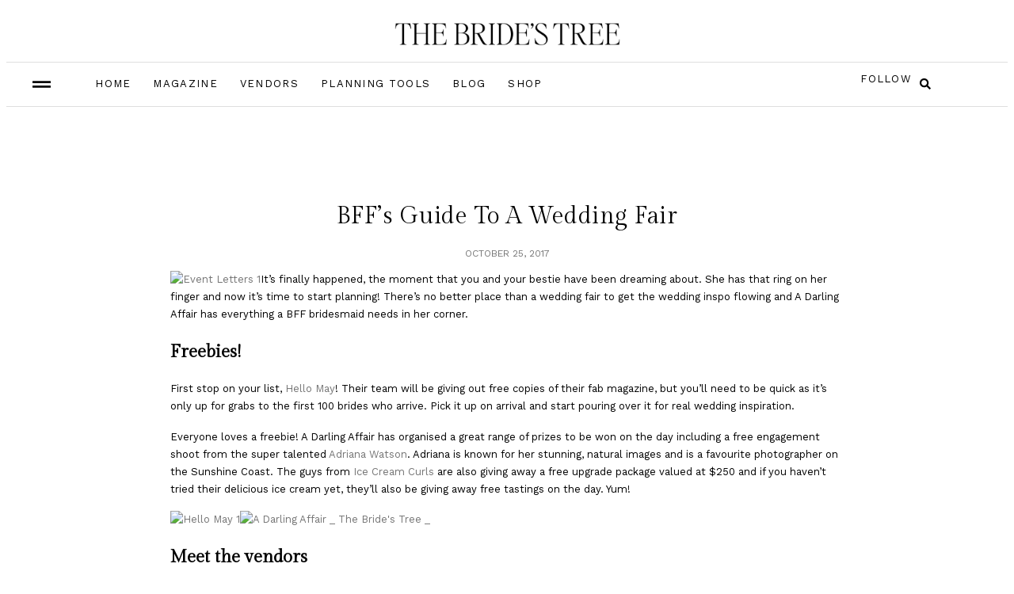

--- FILE ---
content_type: text/html; charset=UTF-8
request_url: http://www.thebridestree.com.au/bffs-guide-wedding-fair/
body_size: 22995
content:
<!DOCTYPE html>
<html lang="en-AU">
<head>
	<meta charset="UTF-8">
	<meta name="viewport" content="width=device-width, initial-scale=1.0, viewport-fit=cover" />			<title>
			BFF&#039;s Guide to a Wedding Fair | The Bride&#039;s Tree		</title>
		<meta name='robots' content='index, follow, max-image-preview:large, max-snippet:-1, max-video-preview:-1' />

	<!-- This site is optimized with the Yoast SEO Premium plugin v22.8 (Yoast SEO v23.5) - https://yoast.com/wordpress/plugins/seo/ -->
	<link rel="canonical" href="https://www.thebridestree.com.au/bffs-guide-wedding-fair/" />
	<meta property="og:locale" content="en_US" />
	<meta property="og:type" content="article" />
	<meta property="og:title" content="BFF&#039;s Guide to a Wedding Fair" />
	<meta property="og:description" content="It’s finally happened, the moment that you and your bestie have been dreaming about. She has that ring on her finger and now it&#8217;s time to start planning! There&#8217;s no better place than a wedding fair to get the wedding inspo flowing and A Darling Affair has everything a BFF bridesmaid needs in her corner. Freebies!  First stop on your list, Hello May! Their team will be giving out free copies of their fab magazine, but you&#8217;ll need to be quick as it&#8217;s only up for grabs to the first 100 brides who arrive. Pick it up on arrival and..." />
	<meta property="og:url" content="https://www.thebridestree.com.au/bffs-guide-wedding-fair/" />
	<meta property="og:site_name" content="The Bride&#039;s Tree" />
	<meta property="article:publisher" content="https://www.facebook.com/thebridestree" />
	<meta property="article:published_time" content="2017-10-24T22:09:00+00:00" />
	<meta property="article:modified_time" content="2017-10-26T11:00:11+00:00" />
	<meta property="og:image" content="http://www.thebridestree.com.au/wp-content/uploads/2017/10/Event-Letters-1.jpg" />
	<meta name="author" content="Sally Townsend" />
	<meta name="twitter:card" content="summary_large_image" />
	<meta name="twitter:label1" content="Written by" />
	<meta name="twitter:data1" content="Sally Townsend" />
	<meta name="twitter:label2" content="Est. reading time" />
	<meta name="twitter:data2" content="3 minutes" />
	<script type="application/ld+json" class="yoast-schema-graph">{"@context":"https://schema.org","@graph":[{"@type":"Article","@id":"https://www.thebridestree.com.au/bffs-guide-wedding-fair/#article","isPartOf":{"@id":"https://www.thebridestree.com.au/bffs-guide-wedding-fair/"},"author":{"name":"Sally Townsend","@id":"http://www.thebridestree.com.au/#/schema/person/f108911e95cc9c359aaa929cf687bc3b"},"headline":"BFF&#8217;s Guide to a Wedding Fair","datePublished":"2017-10-24T22:09:00+00:00","dateModified":"2017-10-26T11:00:11+00:00","mainEntityOfPage":{"@id":"https://www.thebridestree.com.au/bffs-guide-wedding-fair/"},"wordCount":605,"commentCount":1,"publisher":{"@id":"http://www.thebridestree.com.au/#organization"},"image":{"@id":"https://www.thebridestree.com.au/bffs-guide-wedding-fair/#primaryimage"},"thumbnailUrl":"http://www.thebridestree.com.au/wp-content/uploads/2017/10/Event-Letters-1.jpg","keywords":["A Darling Affair","Bridal showcase","wedding expo","wedding fair"],"articleSection":["wedding events"],"inLanguage":"en-AU","potentialAction":[{"@type":"CommentAction","name":"Comment","target":["https://www.thebridestree.com.au/bffs-guide-wedding-fair/#respond"]}]},{"@type":"WebPage","@id":"https://www.thebridestree.com.au/bffs-guide-wedding-fair/","url":"https://www.thebridestree.com.au/bffs-guide-wedding-fair/","name":"BFF's Guide to a Wedding Fair | The Bride&#039;s Tree","isPartOf":{"@id":"http://www.thebridestree.com.au/#website"},"primaryImageOfPage":{"@id":"https://www.thebridestree.com.au/bffs-guide-wedding-fair/#primaryimage"},"image":{"@id":"https://www.thebridestree.com.au/bffs-guide-wedding-fair/#primaryimage"},"thumbnailUrl":"http://www.thebridestree.com.au/wp-content/uploads/2017/10/Event-Letters-1.jpg","datePublished":"2017-10-24T22:09:00+00:00","dateModified":"2017-10-26T11:00:11+00:00","breadcrumb":{"@id":"https://www.thebridestree.com.au/bffs-guide-wedding-fair/#breadcrumb"},"inLanguage":"en-AU","potentialAction":[{"@type":"ReadAction","target":["https://www.thebridestree.com.au/bffs-guide-wedding-fair/"]}]},{"@type":"ImageObject","inLanguage":"en-AU","@id":"https://www.thebridestree.com.au/bffs-guide-wedding-fair/#primaryimage","url":"http://www.thebridestree.com.au/wp-content/uploads/2017/10/Event-Letters-1.jpg","contentUrl":"http://www.thebridestree.com.au/wp-content/uploads/2017/10/Event-Letters-1.jpg"},{"@type":"BreadcrumbList","@id":"https://www.thebridestree.com.au/bffs-guide-wedding-fair/#breadcrumb","itemListElement":[{"@type":"ListItem","position":1,"name":"Home","item":"https://www.thebridestree.com.au/"},{"@type":"ListItem","position":2,"name":"BFF&#8217;s Guide to a Wedding Fair"}]},{"@type":"WebSite","@id":"http://www.thebridestree.com.au/#website","url":"http://www.thebridestree.com.au/","name":"The Bride&#039;s Tree","description":"Sunshine Coast Weddings","publisher":{"@id":"http://www.thebridestree.com.au/#organization"},"alternateName":"The Bride's Tree","potentialAction":[{"@type":"SearchAction","target":{"@type":"EntryPoint","urlTemplate":"http://www.thebridestree.com.au/?s={search_term_string}"},"query-input":{"@type":"PropertyValueSpecification","valueRequired":true,"valueName":"search_term_string"}}],"inLanguage":"en-AU"},{"@type":"Organization","@id":"http://www.thebridestree.com.au/#organization","name":"The Bride's Tree","url":"http://www.thebridestree.com.au/","logo":{"@type":"ImageObject","inLanguage":"en-AU","@id":"http://www.thebridestree.com.au/#/schema/logo/image/","url":"http://www.thebridestree.com.au/wp-content/uploads/Small-white-TBT-square-logo-2023-1.png","contentUrl":"http://www.thebridestree.com.au/wp-content/uploads/Small-white-TBT-square-logo-2023-1.png","width":100,"height":86,"caption":"The Bride's Tree"},"image":{"@id":"http://www.thebridestree.com.au/#/schema/logo/image/"},"sameAs":["https://www.facebook.com/thebridestree","https://www.instagram.com/thebridestree/"],"description":"The Bride's Tree is an online hub for planning weddings primarily on the Sunshine Coast and Brisbane in Queensland, Australia. There's a blog with loads of inspiration for brides and grooms planning their weddings with articles on wedding budgets, wedding tips and trends. There are real wedding articles and styled shoots that show all kinds of different weddings at varying budgets. Noosa, Maleny, Montville, Brisbane, Yandina and Caloundra wedding reception venues are reviewed. The Bride's Tree vendor directory showcases wedding suppliers in all wedding categories from cakes, celebrants, photographers, hair and makeup artists to wedding planners, reception venues, videographers, content creators and more. The Bride's Tree magazine is published online and free to view and download to help with wedding planning and inspiration. This site has everything you need for planning your Sunshine Coast or Brisbane wedding.","email":"info@thebridestree.com.au","telephone":"0492819801","legalName":"The Bride's Tree","foundingDate":"2011-12-01","taxID":"35213654120","numberOfEmployees":{"@type":"QuantitativeValue","minValue":"1","maxValue":"10"}},{"@type":"Person","@id":"http://www.thebridestree.com.au/#/schema/person/f108911e95cc9c359aaa929cf687bc3b","name":"Sally Townsend","image":{"@type":"ImageObject","inLanguage":"en-AU","@id":"http://www.thebridestree.com.au/#/schema/person/image/","url":"http://0.gravatar.com/avatar/9f5e27409d79342572ea6ee925e79657?s=96&d=mm&r=g","contentUrl":"http://0.gravatar.com/avatar/9f5e27409d79342572ea6ee925e79657?s=96&d=mm&r=g","caption":"Sally Townsend"},"sameAs":["www.instagram.com/thebridestree"],"url":"https://www.thebridestree.com.au/author/test/"}]}</script>
	<!-- / Yoast SEO Premium plugin. -->


<link rel='dns-prefetch' href='//a.omappapi.com' />
<link rel='dns-prefetch' href='//www.googletagmanager.com' />
<link rel="alternate" type="application/rss+xml" title="The Bride&#039;s Tree &raquo; BFF&#8217;s Guide to a Wedding Fair Comments Feed" href="https://www.thebridestree.com.au/bffs-guide-wedding-fair/feed/" />
<link rel='stylesheet' id='formidable-css' href='http://www.thebridestree.com.au/wp-content/plugins/formidable/css/formidableforms.css?ver=1141956' type='text/css' media='all' />
<link rel='stylesheet' id='sbi_styles-css' href='http://www.thebridestree.com.au/wp-content/plugins/instagram-feed/css/sbi-styles.min.css?ver=6.10.0' type='text/css' media='all' />
<link rel='stylesheet' id='wp-block-library-css' href='http://www.thebridestree.com.au/wp-includes/css/dist/block-library/style.min.css?ver=6.4.7' type='text/css' media='all' />
<style id='classic-theme-styles-inline-css' type='text/css'>
/*! This file is auto-generated */
.wp-block-button__link{color:#fff;background-color:#32373c;border-radius:9999px;box-shadow:none;text-decoration:none;padding:calc(.667em + 2px) calc(1.333em + 2px);font-size:1.125em}.wp-block-file__button{background:#32373c;color:#fff;text-decoration:none}
</style>
<style id='global-styles-inline-css' type='text/css'>
body{--wp--preset--color--black: #000000;--wp--preset--color--cyan-bluish-gray: #abb8c3;--wp--preset--color--white: #ffffff;--wp--preset--color--pale-pink: #f78da7;--wp--preset--color--vivid-red: #cf2e2e;--wp--preset--color--luminous-vivid-orange: #ff6900;--wp--preset--color--luminous-vivid-amber: #fcb900;--wp--preset--color--light-green-cyan: #7bdcb5;--wp--preset--color--vivid-green-cyan: #00d084;--wp--preset--color--pale-cyan-blue: #8ed1fc;--wp--preset--color--vivid-cyan-blue: #0693e3;--wp--preset--color--vivid-purple: #9b51e0;--wp--preset--gradient--vivid-cyan-blue-to-vivid-purple: linear-gradient(135deg,rgba(6,147,227,1) 0%,rgb(155,81,224) 100%);--wp--preset--gradient--light-green-cyan-to-vivid-green-cyan: linear-gradient(135deg,rgb(122,220,180) 0%,rgb(0,208,130) 100%);--wp--preset--gradient--luminous-vivid-amber-to-luminous-vivid-orange: linear-gradient(135deg,rgba(252,185,0,1) 0%,rgba(255,105,0,1) 100%);--wp--preset--gradient--luminous-vivid-orange-to-vivid-red: linear-gradient(135deg,rgba(255,105,0,1) 0%,rgb(207,46,46) 100%);--wp--preset--gradient--very-light-gray-to-cyan-bluish-gray: linear-gradient(135deg,rgb(238,238,238) 0%,rgb(169,184,195) 100%);--wp--preset--gradient--cool-to-warm-spectrum: linear-gradient(135deg,rgb(74,234,220) 0%,rgb(151,120,209) 20%,rgb(207,42,186) 40%,rgb(238,44,130) 60%,rgb(251,105,98) 80%,rgb(254,248,76) 100%);--wp--preset--gradient--blush-light-purple: linear-gradient(135deg,rgb(255,206,236) 0%,rgb(152,150,240) 100%);--wp--preset--gradient--blush-bordeaux: linear-gradient(135deg,rgb(254,205,165) 0%,rgb(254,45,45) 50%,rgb(107,0,62) 100%);--wp--preset--gradient--luminous-dusk: linear-gradient(135deg,rgb(255,203,112) 0%,rgb(199,81,192) 50%,rgb(65,88,208) 100%);--wp--preset--gradient--pale-ocean: linear-gradient(135deg,rgb(255,245,203) 0%,rgb(182,227,212) 50%,rgb(51,167,181) 100%);--wp--preset--gradient--electric-grass: linear-gradient(135deg,rgb(202,248,128) 0%,rgb(113,206,126) 100%);--wp--preset--gradient--midnight: linear-gradient(135deg,rgb(2,3,129) 0%,rgb(40,116,252) 100%);--wp--preset--font-size--small: 13px;--wp--preset--font-size--medium: 20px;--wp--preset--font-size--large: 36px;--wp--preset--font-size--x-large: 42px;--wp--preset--spacing--20: 0.44rem;--wp--preset--spacing--30: 0.67rem;--wp--preset--spacing--40: 1rem;--wp--preset--spacing--50: 1.5rem;--wp--preset--spacing--60: 2.25rem;--wp--preset--spacing--70: 3.38rem;--wp--preset--spacing--80: 5.06rem;--wp--preset--shadow--natural: 6px 6px 9px rgba(0, 0, 0, 0.2);--wp--preset--shadow--deep: 12px 12px 50px rgba(0, 0, 0, 0.4);--wp--preset--shadow--sharp: 6px 6px 0px rgba(0, 0, 0, 0.2);--wp--preset--shadow--outlined: 6px 6px 0px -3px rgba(255, 255, 255, 1), 6px 6px rgba(0, 0, 0, 1);--wp--preset--shadow--crisp: 6px 6px 0px rgba(0, 0, 0, 1);}:where(.is-layout-flex){gap: 0.5em;}:where(.is-layout-grid){gap: 0.5em;}body .is-layout-flow > .alignleft{float: left;margin-inline-start: 0;margin-inline-end: 2em;}body .is-layout-flow > .alignright{float: right;margin-inline-start: 2em;margin-inline-end: 0;}body .is-layout-flow > .aligncenter{margin-left: auto !important;margin-right: auto !important;}body .is-layout-constrained > .alignleft{float: left;margin-inline-start: 0;margin-inline-end: 2em;}body .is-layout-constrained > .alignright{float: right;margin-inline-start: 2em;margin-inline-end: 0;}body .is-layout-constrained > .aligncenter{margin-left: auto !important;margin-right: auto !important;}body .is-layout-constrained > :where(:not(.alignleft):not(.alignright):not(.alignfull)){max-width: var(--wp--style--global--content-size);margin-left: auto !important;margin-right: auto !important;}body .is-layout-constrained > .alignwide{max-width: var(--wp--style--global--wide-size);}body .is-layout-flex{display: flex;}body .is-layout-flex{flex-wrap: wrap;align-items: center;}body .is-layout-flex > *{margin: 0;}body .is-layout-grid{display: grid;}body .is-layout-grid > *{margin: 0;}:where(.wp-block-columns.is-layout-flex){gap: 2em;}:where(.wp-block-columns.is-layout-grid){gap: 2em;}:where(.wp-block-post-template.is-layout-flex){gap: 1.25em;}:where(.wp-block-post-template.is-layout-grid){gap: 1.25em;}.has-black-color{color: var(--wp--preset--color--black) !important;}.has-cyan-bluish-gray-color{color: var(--wp--preset--color--cyan-bluish-gray) !important;}.has-white-color{color: var(--wp--preset--color--white) !important;}.has-pale-pink-color{color: var(--wp--preset--color--pale-pink) !important;}.has-vivid-red-color{color: var(--wp--preset--color--vivid-red) !important;}.has-luminous-vivid-orange-color{color: var(--wp--preset--color--luminous-vivid-orange) !important;}.has-luminous-vivid-amber-color{color: var(--wp--preset--color--luminous-vivid-amber) !important;}.has-light-green-cyan-color{color: var(--wp--preset--color--light-green-cyan) !important;}.has-vivid-green-cyan-color{color: var(--wp--preset--color--vivid-green-cyan) !important;}.has-pale-cyan-blue-color{color: var(--wp--preset--color--pale-cyan-blue) !important;}.has-vivid-cyan-blue-color{color: var(--wp--preset--color--vivid-cyan-blue) !important;}.has-vivid-purple-color{color: var(--wp--preset--color--vivid-purple) !important;}.has-black-background-color{background-color: var(--wp--preset--color--black) !important;}.has-cyan-bluish-gray-background-color{background-color: var(--wp--preset--color--cyan-bluish-gray) !important;}.has-white-background-color{background-color: var(--wp--preset--color--white) !important;}.has-pale-pink-background-color{background-color: var(--wp--preset--color--pale-pink) !important;}.has-vivid-red-background-color{background-color: var(--wp--preset--color--vivid-red) !important;}.has-luminous-vivid-orange-background-color{background-color: var(--wp--preset--color--luminous-vivid-orange) !important;}.has-luminous-vivid-amber-background-color{background-color: var(--wp--preset--color--luminous-vivid-amber) !important;}.has-light-green-cyan-background-color{background-color: var(--wp--preset--color--light-green-cyan) !important;}.has-vivid-green-cyan-background-color{background-color: var(--wp--preset--color--vivid-green-cyan) !important;}.has-pale-cyan-blue-background-color{background-color: var(--wp--preset--color--pale-cyan-blue) !important;}.has-vivid-cyan-blue-background-color{background-color: var(--wp--preset--color--vivid-cyan-blue) !important;}.has-vivid-purple-background-color{background-color: var(--wp--preset--color--vivid-purple) !important;}.has-black-border-color{border-color: var(--wp--preset--color--black) !important;}.has-cyan-bluish-gray-border-color{border-color: var(--wp--preset--color--cyan-bluish-gray) !important;}.has-white-border-color{border-color: var(--wp--preset--color--white) !important;}.has-pale-pink-border-color{border-color: var(--wp--preset--color--pale-pink) !important;}.has-vivid-red-border-color{border-color: var(--wp--preset--color--vivid-red) !important;}.has-luminous-vivid-orange-border-color{border-color: var(--wp--preset--color--luminous-vivid-orange) !important;}.has-luminous-vivid-amber-border-color{border-color: var(--wp--preset--color--luminous-vivid-amber) !important;}.has-light-green-cyan-border-color{border-color: var(--wp--preset--color--light-green-cyan) !important;}.has-vivid-green-cyan-border-color{border-color: var(--wp--preset--color--vivid-green-cyan) !important;}.has-pale-cyan-blue-border-color{border-color: var(--wp--preset--color--pale-cyan-blue) !important;}.has-vivid-cyan-blue-border-color{border-color: var(--wp--preset--color--vivid-cyan-blue) !important;}.has-vivid-purple-border-color{border-color: var(--wp--preset--color--vivid-purple) !important;}.has-vivid-cyan-blue-to-vivid-purple-gradient-background{background: var(--wp--preset--gradient--vivid-cyan-blue-to-vivid-purple) !important;}.has-light-green-cyan-to-vivid-green-cyan-gradient-background{background: var(--wp--preset--gradient--light-green-cyan-to-vivid-green-cyan) !important;}.has-luminous-vivid-amber-to-luminous-vivid-orange-gradient-background{background: var(--wp--preset--gradient--luminous-vivid-amber-to-luminous-vivid-orange) !important;}.has-luminous-vivid-orange-to-vivid-red-gradient-background{background: var(--wp--preset--gradient--luminous-vivid-orange-to-vivid-red) !important;}.has-very-light-gray-to-cyan-bluish-gray-gradient-background{background: var(--wp--preset--gradient--very-light-gray-to-cyan-bluish-gray) !important;}.has-cool-to-warm-spectrum-gradient-background{background: var(--wp--preset--gradient--cool-to-warm-spectrum) !important;}.has-blush-light-purple-gradient-background{background: var(--wp--preset--gradient--blush-light-purple) !important;}.has-blush-bordeaux-gradient-background{background: var(--wp--preset--gradient--blush-bordeaux) !important;}.has-luminous-dusk-gradient-background{background: var(--wp--preset--gradient--luminous-dusk) !important;}.has-pale-ocean-gradient-background{background: var(--wp--preset--gradient--pale-ocean) !important;}.has-electric-grass-gradient-background{background: var(--wp--preset--gradient--electric-grass) !important;}.has-midnight-gradient-background{background: var(--wp--preset--gradient--midnight) !important;}.has-small-font-size{font-size: var(--wp--preset--font-size--small) !important;}.has-medium-font-size{font-size: var(--wp--preset--font-size--medium) !important;}.has-large-font-size{font-size: var(--wp--preset--font-size--large) !important;}.has-x-large-font-size{font-size: var(--wp--preset--font-size--x-large) !important;}
.wp-block-navigation a:where(:not(.wp-element-button)){color: inherit;}
:where(.wp-block-post-template.is-layout-flex){gap: 1.25em;}:where(.wp-block-post-template.is-layout-grid){gap: 1.25em;}
:where(.wp-block-columns.is-layout-flex){gap: 2em;}:where(.wp-block-columns.is-layout-grid){gap: 2em;}
.wp-block-pullquote{font-size: 1.5em;line-height: 1.6;}
</style>
<link rel='stylesheet' id='elementor-frontend-css' href='http://www.thebridestree.com.au/wp-content/plugins/elementor/assets/css/frontend.min.css?ver=3.27.7' type='text/css' media='all' />
<link rel='stylesheet' id='elementor-post-62020-css' href='http://www.thebridestree.com.au/wp-content/uploads/elementor/css/post-62020.css?ver=1752637372' type='text/css' media='all' />
<link rel='stylesheet' id='elementor-pro-css' href='http://www.thebridestree.com.au/wp-content/plugins/elementor-pro/assets/css/frontend.min.css?ver=3.7.7' type='text/css' media='all' />
<link rel='stylesheet' id='post-grid-elementor-addon-main-css' href='http://www.thebridestree.com.au/wp-content/plugins/post-grid-elementor-addon/assets/css/main.css?ver=6.4.7' type='text/css' media='all' />
<link rel='stylesheet' id='sbistyles-css' href='http://www.thebridestree.com.au/wp-content/plugins/instagram-feed/css/sbi-styles.min.css?ver=6.10.0' type='text/css' media='all' />
<link rel='stylesheet' id='elementor-post-65019-css' href='http://www.thebridestree.com.au/wp-content/uploads/elementor/css/post-65019.css?ver=1752637372' type='text/css' media='all' />
<link rel='stylesheet' id='elementor-post-65023-css' href='http://www.thebridestree.com.au/wp-content/uploads/elementor/css/post-65023.css?ver=1752637372' type='text/css' media='all' />
<link rel='stylesheet' id='elementor-post-65112-css' href='http://www.thebridestree.com.au/wp-content/uploads/elementor/css/post-65112.css?ver=1752637372' type='text/css' media='all' />
<link rel='stylesheet' id='dashicons-css' href='http://www.thebridestree.com.au/wp-includes/css/dashicons.min.css?ver=6.4.7' type='text/css' media='all' />
<link rel='stylesheet' id='eael-general-css' href='http://www.thebridestree.com.au/wp-content/plugins/essential-addons-for-elementor-lite/assets/front-end/css/view/general.min.css?ver=6.2.0' type='text/css' media='all' />
<link rel='stylesheet' id='google-fonts-1-css' href='https://fonts.googleapis.com/css?family=Work+Sans%3A100%2C100italic%2C200%2C200italic%2C300%2C300italic%2C400%2C400italic%2C500%2C500italic%2C600%2C600italic%2C700%2C700italic%2C800%2C800italic%2C900%2C900italic%7CGilda+Display%3A100%2C100italic%2C200%2C200italic%2C300%2C300italic%2C400%2C400italic%2C500%2C500italic%2C600%2C600italic%2C700%2C700italic%2C800%2C800italic%2C900%2C900italic%7CMontserrat%3A100%2C100italic%2C200%2C200italic%2C300%2C300italic%2C400%2C400italic%2C500%2C500italic%2C600%2C600italic%2C700%2C700italic%2C800%2C800italic%2C900%2C900italic%7CRoboto%3A100%2C100italic%2C200%2C200italic%2C300%2C300italic%2C400%2C400italic%2C500%2C500italic%2C600%2C600italic%2C700%2C700italic%2C800%2C800italic%2C900%2C900italic&#038;display=swap&#038;ver=6.4.7' type='text/css' media='all' />
<link rel="preconnect" href="https://fonts.gstatic.com/" crossorigin><script type="text/javascript" src="http://www.thebridestree.com.au/wp-includes/js/jquery/jquery.min.js?ver=3.7.1" id="jquery-core-js"></script>
<script type="text/javascript" src="http://www.thebridestree.com.au/wp-includes/js/jquery/jquery-migrate.min.js?ver=3.4.1" id="jquery-migrate-js"></script>

<!-- Google tag (gtag.js) snippet added by Site Kit -->
<!-- Google Analytics snippet added by Site Kit -->
<script type="text/javascript" src="https://www.googletagmanager.com/gtag/js?id=GT-5TJHSTS" id="google_gtagjs-js" async></script>
<script type="text/javascript" id="google_gtagjs-js-after">
/* <![CDATA[ */
window.dataLayer = window.dataLayer || [];function gtag(){dataLayer.push(arguments);}
gtag("set","linker",{"domains":["www.thebridestree.com.au"]});
gtag("js", new Date());
gtag("set", "developer_id.dZTNiMT", true);
gtag("config", "GT-5TJHSTS");
/* ]]> */
</script>
<link rel="https://api.w.org/" href="https://www.thebridestree.com.au/wp-json/" /><link rel="alternate" type="application/json" href="https://www.thebridestree.com.au/wp-json/wp/v2/posts/46534" /><link rel='shortlink' href='https://www.thebridestree.com.au/?p=46534' />
<link rel="alternate" type="application/json+oembed" href="https://www.thebridestree.com.au/wp-json/oembed/1.0/embed?url=https%3A%2F%2Fwww.thebridestree.com.au%2Fbffs-guide-wedding-fair%2F" />
<link rel="alternate" type="text/xml+oembed" href="https://www.thebridestree.com.au/wp-json/oembed/1.0/embed?url=https%3A%2F%2Fwww.thebridestree.com.au%2Fbffs-guide-wedding-fair%2F&#038;format=xml" />
<style id="essential-blocks-global-styles">
            :root {
                --eb-global-primary-color: #101828;
--eb-global-secondary-color: #475467;
--eb-global-tertiary-color: #98A2B3;
--eb-global-text-color: #475467;
--eb-global-heading-color: #1D2939;
--eb-global-link-color: #444CE7;
--eb-global-background-color: #F9FAFB;
--eb-global-button-text-color: #FFFFFF;
--eb-global-button-background-color: #101828;
--eb-gradient-primary-color: linear-gradient(90deg, hsla(259, 84%, 78%, 1) 0%, hsla(206, 67%, 75%, 1) 100%);
--eb-gradient-secondary-color: linear-gradient(90deg, hsla(18, 76%, 85%, 1) 0%, hsla(203, 69%, 84%, 1) 100%);
--eb-gradient-tertiary-color: linear-gradient(90deg, hsla(248, 21%, 15%, 1) 0%, hsla(250, 14%, 61%, 1) 100%);
--eb-gradient-background-color: linear-gradient(90deg, rgb(250, 250, 250) 0%, rgb(233, 233, 233) 49%, rgb(244, 243, 243) 100%);

                --eb-tablet-breakpoint: 1024px;
--eb-mobile-breakpoint: 767px;

            }
            
            
        </style><meta name="generator" content="Site Kit by Google 1.170.0" />		<script type="text/javascript" async defer data-pin-color="white"  data-pin-hover="true"
			src="http://www.thebridestree.com.au/wp-content/plugins/pinterest-pin-it-button-on-image-hover-and-post/js/pinit.js"></script>
		<meta name="generator" content="Elementor 3.27.7; features: e_font_icon_svg, additional_custom_breakpoints; settings: css_print_method-external, google_font-enabled, font_display-swap">
			<style>
				.e-con.e-parent:nth-of-type(n+4):not(.e-lazyloaded):not(.e-no-lazyload),
				.e-con.e-parent:nth-of-type(n+4):not(.e-lazyloaded):not(.e-no-lazyload) * {
					background-image: none !important;
				}
				@media screen and (max-height: 1024px) {
					.e-con.e-parent:nth-of-type(n+3):not(.e-lazyloaded):not(.e-no-lazyload),
					.e-con.e-parent:nth-of-type(n+3):not(.e-lazyloaded):not(.e-no-lazyload) * {
						background-image: none !important;
					}
				}
				@media screen and (max-height: 640px) {
					.e-con.e-parent:nth-of-type(n+2):not(.e-lazyloaded):not(.e-no-lazyload),
					.e-con.e-parent:nth-of-type(n+2):not(.e-lazyloaded):not(.e-no-lazyload) * {
						background-image: none !important;
					}
				}
			</style>
			<link rel="icon" href="https://www.thebridestree.com.au/wp-content/uploads/Small-white-TBT-square-logo-2023-150x128.png" sizes="32x32" />
<link rel="icon" href="https://www.thebridestree.com.au/wp-content/uploads/Small-white-TBT-square-logo-2023.png" sizes="192x192" />
<link rel="apple-touch-icon" href="https://www.thebridestree.com.au/wp-content/uploads/Small-white-TBT-square-logo-2023.png" />
<meta name="msapplication-TileImage" content="https://www.thebridestree.com.au/wp-content/uploads/Small-white-TBT-square-logo-2023.png" />
		<style type="text/css" id="wp-custom-css">
			.elementor-align-icon-right {
    position: relative;
    bottom: -0.9em !important;
    transition: right .2s ease;
}

.wp-block-image {
margin: 25px 0px;}

div.magazine section.archive div.article_wrapper article p {
    font-weight: 400;
    font-size: 14px;
    text-transform: uppercase;
    font-family: 'Work Sans';
}		</style>
		</head>
<body class="post-template-default single single-post postid-46534 single-format-standard wp-custom-logo eio-default elementor-default elementor-template-full-width elementor-kit-62020 elementor-page-65112">

		<div data-elementor-type="header" data-elementor-id="65019" class="elementor elementor-65019 elementor-location-header">
					<div class="elementor-section-wrap">
						<div class="elementor-element elementor-element-524b65c e-con-full e-flex e-con e-parent" data-id="524b65c" data-element_type="container" data-settings="{&quot;background_background&quot;:&quot;classic&quot;,&quot;sticky&quot;:&quot;top&quot;,&quot;sticky_on&quot;:[&quot;desktop&quot;,&quot;tablet&quot;,&quot;mobile&quot;],&quot;sticky_offset&quot;:0,&quot;sticky_effects_offset&quot;:0}">
		<div class="elementor-element elementor-element-f677b0f e-flex e-con-boxed e-con e-child" data-id="f677b0f" data-element_type="container">
					<div class="e-con-inner">
				<div class="elementor-element elementor-element-c0dc61c elementor-widget elementor-widget-image" data-id="c0dc61c" data-element_type="widget" data-widget_type="image.default">
				<div class="elementor-widget-container">
																<a href="https://www.thebridestree.com.au">
							<img width="768" height="80" src="https://www.thebridestree.com.au/wp-content/uploads/The-Brides-Tree-logoArtboard-1-768x80.png" class="attachment-medium_large size-medium_large wp-image-69926" alt="" srcset="https://www.thebridestree.com.au/wp-content/uploads/The-Brides-Tree-logoArtboard-1-768x80.png 768w, https://www.thebridestree.com.au/wp-content/uploads/The-Brides-Tree-logoArtboard-1-300x31.png 300w, https://www.thebridestree.com.au/wp-content/uploads/The-Brides-Tree-logoArtboard-1-1024x106.png 1024w, https://www.thebridestree.com.au/wp-content/uploads/The-Brides-Tree-logoArtboard-1-150x16.png 150w, https://www.thebridestree.com.au/wp-content/uploads/The-Brides-Tree-logoArtboard-1.png 1500w" sizes="(max-width: 768px) 100vw, 768px" />								</a>
															</div>
				</div>
					</div>
				</div>
				</div>
		<div class="elementor-element elementor-element-de46bf3 e-flex e-con-boxed e-con e-parent" data-id="de46bf3" data-element_type="container" data-settings="{&quot;background_background&quot;:&quot;classic&quot;}">
					<div class="e-con-inner">
		<div class="elementor-element elementor-element-1d359cc e-con-full elementor-hidden-mobile e-flex e-con e-child" data-id="1d359cc" data-element_type="container">
				<div class="elementor-element elementor-element-7f92da1 elementor-view-default elementor-widget elementor-widget-icon" data-id="7f92da1" data-element_type="widget" data-widget_type="icon.default">
				<div class="elementor-widget-container">
							<div class="elementor-icon-wrapper">
			<a class="elementor-icon" href="#elementor-action%3Aaction%3Dpopup%3Aopen%26settings%3DeyJpZCI6IjYzMDg3IiwidG9nZ2xlIjpmYWxzZX0%3D">
			<svg aria-hidden="true" class="e-font-icon-svg e-fas-grip-lines" viewBox="0 0 512 512" xmlns="http://www.w3.org/2000/svg"><path d="M496 288H16c-8.8 0-16 7.2-16 16v32c0 8.8 7.2 16 16 16h480c8.8 0 16-7.2 16-16v-32c0-8.8-7.2-16-16-16zm0-128H16c-8.8 0-16 7.2-16 16v32c0 8.8 7.2 16 16 16h480c8.8 0 16-7.2 16-16v-32c0-8.8-7.2-16-16-16z"></path></svg>			</a>
		</div>
						</div>
				</div>
				</div>
		<div class="elementor-element elementor-element-1a1fb92 e-con-full e-flex e-con e-child" data-id="1a1fb92" data-element_type="container">
				<div class="elementor-element elementor-element-f44ed96 elementor-nav-menu__align-left elementor-nav-menu--stretch elementor-nav-menu__text-align-center elementor-nav-menu--dropdown-tablet elementor-nav-menu--toggle elementor-nav-menu--burger elementor-widget elementor-widget-nav-menu" data-id="f44ed96" data-element_type="widget" data-settings="{&quot;full_width&quot;:&quot;stretch&quot;,&quot;layout&quot;:&quot;horizontal&quot;,&quot;submenu_icon&quot;:{&quot;value&quot;:&quot;&lt;svg class=\&quot;e-font-icon-svg e-fas-caret-down\&quot; viewBox=\&quot;0 0 320 512\&quot; xmlns=\&quot;http:\/\/www.w3.org\/2000\/svg\&quot;&gt;&lt;path d=\&quot;M31.3 192h257.3c17.8 0 26.7 21.5 14.1 34.1L174.1 354.8c-7.8 7.8-20.5 7.8-28.3 0L17.2 226.1C4.6 213.5 13.5 192 31.3 192z\&quot;&gt;&lt;\/path&gt;&lt;\/svg&gt;&quot;,&quot;library&quot;:&quot;fa-solid&quot;},&quot;toggle&quot;:&quot;burger&quot;}" data-widget_type="nav-menu.default">
				<div class="elementor-widget-container">
								<nav migration_allowed="1" migrated="0" role="navigation" class="elementor-nav-menu--main elementor-nav-menu__container elementor-nav-menu--layout-horizontal e--pointer-none">
				<ul id="menu-1-f44ed96" class="elementor-nav-menu"><li><a href="https://www.thebridestree.com.au/" class="elementor-item">Home</a></li>
<li><a href="https://www.thebridestree.com.au/magazine/" class="elementor-item">Magazine</a></li>
<li><a href="https://www.thebridestree.com.au/vendors/" class="elementor-item">Vendors</a></li>
<li><a href="https://calm-star-17169.myflodesk.com/f7vidm4m7b" class="elementor-item">Planning Tools</a></li>
<li><a href="https://www.thebridestree.com.au/blog/" class="elementor-item">Blog</a></li>
<li><a href="http://shop.thebridestree.com.au/" class="elementor-item">Shop</a></li>
</ul>			</nav>
					<div class="elementor-menu-toggle" role="button" tabindex="0" aria-label="Menu Toggle" aria-expanded="false">
			<svg aria-hidden="true" role="presentation" class="elementor-menu-toggle__icon--open e-font-icon-svg e-fas-grip-lines" viewBox="0 0 512 512" xmlns="http://www.w3.org/2000/svg"><path d="M496 288H16c-8.8 0-16 7.2-16 16v32c0 8.8 7.2 16 16 16h480c8.8 0 16-7.2 16-16v-32c0-8.8-7.2-16-16-16zm0-128H16c-8.8 0-16 7.2-16 16v32c0 8.8 7.2 16 16 16h480c8.8 0 16-7.2 16-16v-32c0-8.8-7.2-16-16-16z"></path></svg><svg aria-hidden="true" role="presentation" class="elementor-menu-toggle__icon--close e-font-icon-svg e-eicon-close" viewBox="0 0 1000 1000" xmlns="http://www.w3.org/2000/svg"><path d="M742 167L500 408 258 167C246 154 233 150 217 150 196 150 179 158 167 167 154 179 150 196 150 212 150 229 154 242 171 254L408 500 167 742C138 771 138 800 167 829 196 858 225 858 254 829L496 587 738 829C750 842 767 846 783 846 800 846 817 842 829 829 842 817 846 804 846 783 846 767 842 750 829 737L588 500 833 258C863 229 863 200 833 171 804 137 775 137 742 167Z"></path></svg>			<span class="elementor-screen-only">Menu</span>
		</div>
			<nav class="elementor-nav-menu--dropdown elementor-nav-menu__container" role="navigation" aria-hidden="true">
				<ul id="menu-2-f44ed96" class="elementor-nav-menu"><li><a href="https://www.thebridestree.com.au/" class="elementor-item" tabindex="-1">Home</a></li>
<li><a href="https://www.thebridestree.com.au/magazine/" class="elementor-item" tabindex="-1">Magazine</a></li>
<li><a href="https://www.thebridestree.com.au/vendors/" class="elementor-item" tabindex="-1">Vendors</a></li>
<li><a href="https://calm-star-17169.myflodesk.com/f7vidm4m7b" class="elementor-item" tabindex="-1">Planning Tools</a></li>
<li><a href="https://www.thebridestree.com.au/blog/" class="elementor-item" tabindex="-1">Blog</a></li>
<li><a href="http://shop.thebridestree.com.au/" class="elementor-item" tabindex="-1">Shop</a></li>
</ul>			</nav>
						</div>
				</div>
				</div>
		<div class="elementor-element elementor-element-73178ae e-con-full e-flex e-con e-child" data-id="73178ae" data-element_type="container">
				<div class="elementor-element elementor-element-5a8cfa6 elementor-icon-list--layout-inline elementor-align-left elementor-widget__width-initial elementor-list-item-link-full_width elementor-widget elementor-widget-icon-list" data-id="5a8cfa6" data-element_type="widget" data-widget_type="icon-list.default">
				<div class="elementor-widget-container">
							<ul class="elementor-icon-list-items elementor-inline-items">
							<li class="elementor-icon-list-item elementor-inline-item">
											<a href="#elementor-action%3Aaction%3Dpopup%3Aopen%26settings%3DeyJpZCI6IjYzMDczIiwidG9nZ2xlIjpmYWxzZX0%3D">

											<span class="elementor-icon-list-text">FOLLOW</span>
											</a>
									</li>
						</ul>
						</div>
				</div>
				<div class="elementor-element elementor-element-78638d3 elementor-search-form--skin-full_screen elementor-widget elementor-widget-search-form" data-id="78638d3" data-element_type="widget" data-settings="{&quot;skin&quot;:&quot;full_screen&quot;}" data-widget_type="search-form.default">
				<div class="elementor-widget-container">
							<form class="elementor-search-form" role="search" action="https://www.thebridestree.com.au" method="get">
									<div class="elementor-search-form__toggle">
				<div class="e-font-icon-svg-container"><svg aria-hidden="true" class="e-font-icon-svg e-fas-search" viewBox="0 0 512 512" xmlns="http://www.w3.org/2000/svg"><path d="M505 442.7L405.3 343c-4.5-4.5-10.6-7-17-7H372c27.6-35.3 44-79.7 44-128C416 93.1 322.9 0 208 0S0 93.1 0 208s93.1 208 208 208c48.3 0 92.7-16.4 128-44v16.3c0 6.4 2.5 12.5 7 17l99.7 99.7c9.4 9.4 24.6 9.4 33.9 0l28.3-28.3c9.4-9.4 9.4-24.6.1-34zM208 336c-70.7 0-128-57.2-128-128 0-70.7 57.2-128 128-128 70.7 0 128 57.2 128 128 0 70.7-57.2 128-128 128z"></path></svg></div>				<span class="elementor-screen-only">Search</span>
			</div>
						<div class="elementor-search-form__container">
								<input placeholder="Search..." class="elementor-search-form__input" type="search" name="s" title="Search" value="">
																<div class="dialog-lightbox-close-button dialog-close-button">
					<svg aria-hidden="true" class="e-font-icon-svg e-eicon-close" viewBox="0 0 1000 1000" xmlns="http://www.w3.org/2000/svg"><path d="M742 167L500 408 258 167C246 154 233 150 217 150 196 150 179 158 167 167 154 179 150 196 150 212 150 229 154 242 171 254L408 500 167 742C138 771 138 800 167 829 196 858 225 858 254 829L496 587 738 829C750 842 767 846 783 846 800 846 817 842 829 829 842 817 846 804 846 783 846 767 842 750 829 737L588 500 833 258C863 229 863 200 833 171 804 137 775 137 742 167Z"></path></svg>					<span class="elementor-screen-only">Close</span>
				</div>
							</div>
		</form>
						</div>
				</div>
				</div>
					</div>
				</div>
		<div class="elementor-element elementor-element-911874c e-flex e-con-boxed e-con e-parent" data-id="911874c" data-element_type="container">
					<div class="e-con-inner">
					</div>
				</div>
							</div>
				</div>
				<div data-elementor-type="single-post" data-elementor-id="65112" class="elementor elementor-65112 elementor-location-single post-46534 post type-post status-publish format-standard hentry category-wedding-events tag-a-darling-affair tag-bridal-showcase tag-wedding-expo tag-wedding-fair">
					<div class="elementor-section-wrap">
						<div class="elementor-element elementor-element-32fdf120 e-flex e-con-boxed e-con e-parent" data-id="32fdf120" data-element_type="container" data-settings="{&quot;background_background&quot;:&quot;classic&quot;}">
					<div class="e-con-inner">
				<div class="elementor-element elementor-element-1e614ab elementor-widget elementor-widget-heading" data-id="1e614ab" data-element_type="widget" data-widget_type="heading.default">
				<div class="elementor-widget-container">
					<h1 class="elementor-heading-title elementor-size-default">BFF&#8217;s Guide to a Wedding Fair</h1>				</div>
				</div>
				<div class="elementor-element elementor-element-13bb75d elementor-align-center elementor-widget elementor-widget-post-info" data-id="13bb75d" data-element_type="widget" data-widget_type="post-info.default">
				<div class="elementor-widget-container">
							<ul class="elementor-inline-items elementor-icon-list-items elementor-post-info">
								<li class="elementor-icon-list-item elementor-repeater-item-9c0ea85 elementor-inline-item" itemprop="datePublished">
						<a href="https://www.thebridestree.com.au/2017/10/25/">
														<span class="elementor-icon-list-text elementor-post-info__item elementor-post-info__item--type-date">
										October 25, 2017					</span>
									</a>
				</li>
				</ul>
						</div>
				</div>
				<div class="elementor-element elementor-element-36a87fe elementor-widget elementor-widget-theme-post-content" data-id="36a87fe" data-element_type="widget" data-widget_type="theme-post-content.default">
				<div class="elementor-widget-container">
					<p><a href="https://www.thebridestree.com.au/wp-content/uploads/2017/10/Event-Letters-1.jpg"><img fetchpriority="high" decoding="async" class="alignnone size-full wp-image-46536" src="https://www.thebridestree.com.au/wp-content/uploads/2017/10/Event-Letters-1.jpg" alt="Event Letters 1" width="760" height="507" srcset="https://www.thebridestree.com.au/wp-content/uploads/2017/10/Event-Letters-1.jpg 760w, https://www.thebridestree.com.au/wp-content/uploads/2017/10/Event-Letters-1-150x100.jpg 150w, https://www.thebridestree.com.au/wp-content/uploads/2017/10/Event-Letters-1-300x200.jpg 300w" sizes="(max-width: 760px) 100vw, 760px" /></a>It’s finally happened, the moment that you and your bestie have been dreaming about. She has that ring on her finger and now it&#8217;s time to start planning! There&#8217;s no better place than a wedding fair to get the wedding inspo flowing and A Darling Affair has everything a BFF bridesmaid needs in her corner.</p>
<h3>Freebies! </h3>
<p>First stop on your list, <a href="http://hellomay.com.au/">Hello May</a>! Their team will be giving out free copies of their fab magazine, but you&#8217;ll need to be quick as it&#8217;s only up for grabs to the first 100 brides who arrive. Pick it up on arrival and start pouring over it for real wedding inspiration.</p>
<p>Everyone loves a freebie! A Darling Affair has organised a great range of prizes to be won on the day including a free engagement shoot from the super talented <a href="http://adrianawatson.com.au/">Adriana Watson</a>. Adriana is known for her stunning, natural images and is a favourite photographer on the Sunshine Coast. The guys from <a href="https://www.icecreamcurls.com.au/">Ice Cream Curls </a>are also giving away a free upgrade package valued at $250 and if you haven&#8217;t tried their delicious ice cream yet, they&#8217;ll also be giving away free tastings on the day. Yum!</p>
<p><a href="https://www.thebridestree.com.au/wp-content/uploads/2017/10/Adriana-Watson-1.jpg"><img decoding="async" class="alignnone size-full wp-image-46540" src="https://www.thebridestree.com.au/wp-content/uploads/2017/10/Hello-May-1.jpg" alt="Hello May 1" width="760" height="507" srcset="https://www.thebridestree.com.au/wp-content/uploads/2017/10/Hello-May-1.jpg 760w, https://www.thebridestree.com.au/wp-content/uploads/2017/10/Hello-May-1-150x100.jpg 150w, https://www.thebridestree.com.au/wp-content/uploads/2017/10/Hello-May-1-300x200.jpg 300w" sizes="(max-width: 760px) 100vw, 760px" /><img decoding="async" class="alignnone size-full wp-image-46535" src="https://www.thebridestree.com.au/wp-content/uploads/2017/10/Adriana-Watson-1.jpg" alt="A Darling Affair _ The Bride's Tree _" width="760" height="507" srcset="https://www.thebridestree.com.au/wp-content/uploads/2017/10/Adriana-Watson-1.jpg 760w, https://www.thebridestree.com.au/wp-content/uploads/2017/10/Adriana-Watson-1-150x100.jpg 150w, https://www.thebridestree.com.au/wp-content/uploads/2017/10/Adriana-Watson-1-300x200.jpg 300w" sizes="(max-width: 760px) 100vw, 760px" /></a> </p>
<h3>Meet the vendors</h3>
<p>The wedding fair will be jam-packed full of creative, friendly wedding vendors to chat to for wedding inspiration. Grab some styling tips from <a href="http://www.eventletters.com.au/">Event Letters</a>, head over to the lovely <a href="http://www.tennillefink.com.au/">Tenille </a><a href="http://www.tennillefink.com.au/">Fink </a>and pick her brain for gorgeous photography ideas and don&#8217;t forget to stop by <a href="http://www.heavenlyblooms.com.au/">Heavenly </a><a href="http://www.heavenlyblooms.com.au/">Blooms </a>and <a href="http://www.gloriosaflorals.com.au/">Gloriosa Florals</a>, because no celebration is truly complete without the perfect flowers.</p>
<p><a href="https://www.thebridestree.com.au/wp-content/uploads/2017/10/Gloriossa-Florals-1.jpg"><img loading="lazy" decoding="async" class="alignnone size-full wp-image-46537" src="https://www.thebridestree.com.au/wp-content/uploads/2017/10/Gloriossa-Florals-1.jpg" alt="Gloriossa Florals 1" width="760" height="507" srcset="https://www.thebridestree.com.au/wp-content/uploads/2017/10/Gloriossa-Florals-1.jpg 760w, https://www.thebridestree.com.au/wp-content/uploads/2017/10/Gloriossa-Florals-1-150x100.jpg 150w, https://www.thebridestree.com.au/wp-content/uploads/2017/10/Gloriossa-Florals-1-300x200.jpg 300w" sizes="(max-width: 760px) 100vw, 760px" /></a><a href="https://www.thebridestree.com.au/wp-content/uploads/2017/10/Event-Letters-1.jpg"><img fetchpriority="high" decoding="async" class="alignnone size-full wp-image-46536" src="https://www.thebridestree.com.au/wp-content/uploads/2017/10/Event-Letters-1.jpg" alt="Event Letters 1" width="760" height="507" srcset="https://www.thebridestree.com.au/wp-content/uploads/2017/10/Event-Letters-1.jpg 760w, https://www.thebridestree.com.au/wp-content/uploads/2017/10/Event-Letters-1-150x100.jpg 150w, https://www.thebridestree.com.au/wp-content/uploads/2017/10/Event-Letters-1-300x200.jpg 300w" sizes="(max-width: 760px) 100vw, 760px" /></a></p>
<h3>Paper porn</h3>
<p>Next stop is to check out the beautiful stationery that’s on display, because we’re suckers for some gorgeous paper goods! Be sure to check out <a href="http://thefrankiecollective.com.au/">The Frankie Collective</a>, <a href="http://littleduckcalligraphy.com/">Little Duck </a><a href="http://littleduckcalligraphy.com/">Calligraphy </a>and <a href="http://lindqvist-ink.com.au/">Lindqvist Ink </a>for awe inspiring invitations and stunning old school calligraphy. Then make a stop at <a href="https://bowandarbour.com/">Bow and Arbour </a>for a peek at their contemporary, magazine-style wedding albums that will knock your socks off.</p>
<div id="attachment_46551" style="width: 770px" class="wp-caption alignnone"><a href="https://www.thebridestree.com.au/wp-content/uploads/2017/10/Lindqvist-Ink-2.jpg"><img loading="lazy" decoding="async" aria-describedby="caption-attachment-46551" class="size-full wp-image-46551" src="https://www.thebridestree.com.au/wp-content/uploads/2017/10/Lindqvist-Ink-2.jpg" alt="Logwoods Cacti Farm Wedding styled shoot by Shae Estella Photo. Sunshine Coast Wedding Photographer." width="760" height="507" srcset="https://www.thebridestree.com.au/wp-content/uploads/2017/10/Lindqvist-Ink-2.jpg 760w, https://www.thebridestree.com.au/wp-content/uploads/2017/10/Lindqvist-Ink-2-150x100.jpg 150w, https://www.thebridestree.com.au/wp-content/uploads/2017/10/Lindqvist-Ink-2-300x200.jpg 300w" sizes="(max-width: 760px) 100vw, 760px" /></a><p>Logwoods Cacti Farm Wedding styled shoot by Shae Estella Photo. Sunshine Coast Wedding Photographer.</p></div>
<p><a href="https://www.thebridestree.com.au/wp-content/uploads/2017/10/Untitled-design-1.jpg"><img loading="lazy" decoding="async" class="alignnone size-full wp-image-46545" src="https://www.thebridestree.com.au/wp-content/uploads/2017/10/Untitled-design-1.jpg" alt="Untitled design (1)" width="760" height="252" srcset="https://www.thebridestree.com.au/wp-content/uploads/2017/10/Untitled-design-1.jpg 760w, https://www.thebridestree.com.au/wp-content/uploads/2017/10/Untitled-design-1-150x50.jpg 150w, https://www.thebridestree.com.au/wp-content/uploads/2017/10/Untitled-design-1-300x99.jpg 300w" sizes="(max-width: 760px) 100vw, 760px" /></a></p>
<h3>Bridal beauty time</h3>
<p>A bride (and her bridesmaids!) deserve to look and feel their most beautiful on a wedding day, so make sure you visit Khesanh and her team of stylists from <a href="http://www.thebeautycase.com.au/">The Beauty Case </a>for classic and on trend hair and makeup tips that your bride-to-be will love. And go say hi to the girls at <a href="http://sallytownsend.com.au/">Sally </a><a href="http://sallytownsend.com.au/">Townsend Makeup Artistry</a>, who are wizards in the makeup chair and specialise in natural, airbrushed looks.</p>
<p><a href="https://www.thebridestree.com.au/wp-content/uploads/2017/10/Sally-Townsend-1.jpg"><img loading="lazy" decoding="async" class="alignnone size-full wp-image-46544" src="https://www.thebridestree.com.au/wp-content/uploads/2017/10/Sally-Townsend-1.jpg" alt="Sally Townsend 1" width="760" height="507" srcset="https://www.thebridestree.com.au/wp-content/uploads/2017/10/Sally-Townsend-1.jpg 760w, https://www.thebridestree.com.au/wp-content/uploads/2017/10/Sally-Townsend-1-150x100.jpg 150w, https://www.thebridestree.com.au/wp-content/uploads/2017/10/Sally-Townsend-1-300x200.jpg 300w" sizes="(max-width: 760px) 100vw, 760px" /></a></p>
<h3>The all-important snack situation</h3>
<p>Time for a break? Bring along a blanket and unwind on the picnic lawn while sipping on heavenly mocktails from <a href="https://www.headoverwheels.com.au/">Head Over Wheels</a>. These guys have created an amazing mobile caravan bar that is the perfect backdrop for a relaxed celebration.</p>
<p><a href="https://www.thebridestree.com.au/wp-content/uploads/2017/10/Head-Over-Wheels-2.jpg"><img loading="lazy" decoding="async" class="alignnone size-full wp-image-46538" src="https://www.thebridestree.com.au/wp-content/uploads/2017/10/Head-Over-Wheels-2.jpg" alt="Head Over Wheels 2" width="760" height="1013" srcset="https://www.thebridestree.com.au/wp-content/uploads/2017/10/Head-Over-Wheels-2.jpg 760w, https://www.thebridestree.com.au/wp-content/uploads/2017/10/Head-Over-Wheels-2-113x150.jpg 113w, https://www.thebridestree.com.au/wp-content/uploads/2017/10/Head-Over-Wheels-2-225x300.jpg 225w" sizes="(max-width: 760px) 100vw, 760px" /></a></p>
<h3>All the pretties</h3>
<p>Be sure to pencil in time for the fashion parade, with so many drool-worthy brands lined up, this is definitely a part of the fair that you won&#8217;t want to miss. <a href="http://www.iviewhite.com.au/">Ivie White</a>, <a href="http://www.gingerandgold.com.au/">Ginger and Gold</a>, <a href="https://hideandrose.com.au/">Hide and </a><a href="https://hideandrose.com.au/">Rose </a>and <a href="http://www.lilymhats.com.au/">LilyM Hats </a>, will all be showing off their latest ranges and we already know that you&#8217;ll be swooning over their collections!</p>
<p><a href="https://www.thebridestree.com.au/wp-content/uploads/2017/10/Ivie-White-1.jpg"><img loading="lazy" decoding="async" class="alignnone size-full wp-image-46542" src="https://www.thebridestree.com.au/wp-content/uploads/2017/10/Ivie-White-1.jpg" alt="Ivie White 1" width="760" height="507" srcset="https://www.thebridestree.com.au/wp-content/uploads/2017/10/Ivie-White-1.jpg 760w, https://www.thebridestree.com.au/wp-content/uploads/2017/10/Ivie-White-1-150x100.jpg 150w, https://www.thebridestree.com.au/wp-content/uploads/2017/10/Ivie-White-1-300x200.jpg 300w" sizes="(max-width: 760px) 100vw, 760px" /></a> <a href="https://www.thebridestree.com.au/wp-content/uploads/2017/10/LilyM-Hats-2.jpg"><img loading="lazy" decoding="async" class="alignnone size-full wp-image-46543" src="https://www.thebridestree.com.au/wp-content/uploads/2017/10/LilyM-Hats-2.jpg" alt="LilyM Hats 2" width="760" height="507" srcset="https://www.thebridestree.com.au/wp-content/uploads/2017/10/LilyM-Hats-2.jpg 760w, https://www.thebridestree.com.au/wp-content/uploads/2017/10/LilyM-Hats-2-150x100.jpg 150w, https://www.thebridestree.com.au/wp-content/uploads/2017/10/LilyM-Hats-2-300x200.jpg 300w" sizes="(max-width: 760px) 100vw, 760px" /></a> <a href="https://www.thebridestree.com.au/wp-content/uploads/2017/10/Hide-and-Rose-2.jpg"><img loading="lazy" decoding="async" class="alignnone size-full wp-image-46541" src="https://www.thebridestree.com.au/wp-content/uploads/2017/10/Hide-and-Rose-2.jpg" alt="Hide and Rose 2" width="760" height="507" srcset="https://www.thebridestree.com.au/wp-content/uploads/2017/10/Hide-and-Rose-2.jpg 760w, https://www.thebridestree.com.au/wp-content/uploads/2017/10/Hide-and-Rose-2-150x100.jpg 150w, https://www.thebridestree.com.au/wp-content/uploads/2017/10/Hide-and-Rose-2-300x200.jpg 300w" sizes="(max-width: 760px) 100vw, 760px" /></a></p>
<h3>Fun memeories</h3>
<p>And last, but definitely not least, before leaving grab your BFF and jump over to the <a href="http://ishootphotobooth.com.au/">Sunshine </a><a href="http://ishootphotobooth.com.au/">Coast Vintage Photo Booths </a>where <a href="http://www.fairylightcurtains.com/">Fairylight Curtains </a>will be creating some magic with a spectacular backdrop for the ultimate photo album keepsake.</p>
<p><a href="https://www.thebridestree.com.au/wp-content/uploads/2017/10/Untitled-design-3.jpg"><img loading="lazy" decoding="async" class="alignnone size-full wp-image-46547" src="https://www.thebridestree.com.au/wp-content/uploads/2017/10/Untitled-design-3.jpg" alt="Untitled design (3)" width="760" height="252" srcset="https://www.thebridestree.com.au/wp-content/uploads/2017/10/Untitled-design-3.jpg 760w, https://www.thebridestree.com.au/wp-content/uploads/2017/10/Untitled-design-3-150x50.jpg 150w, https://www.thebridestree.com.au/wp-content/uploads/2017/10/Untitled-design-3-300x99.jpg 300w" sizes="(max-width: 760px) 100vw, 760px" /></a></p>
<p><a href="http://www.adarlingaffair.com/buy-ticket/"><img loading="lazy" decoding="async" class="alignnone wp-image-46548" src="https://www.thebridestree.com.au/wp-content/uploads/2017/10/A-darling-affait-2017-tickets.png" alt="A darling affait 2017 tickets" width="761" height="283" srcset="https://www.thebridestree.com.au/wp-content/uploads/2017/10/A-darling-affait-2017-tickets.png 1073w, https://www.thebridestree.com.au/wp-content/uploads/2017/10/A-darling-affait-2017-tickets-150x56.png 150w, https://www.thebridestree.com.au/wp-content/uploads/2017/10/A-darling-affait-2017-tickets-300x112.png 300w, https://www.thebridestree.com.au/wp-content/uploads/2017/10/A-darling-affait-2017-tickets-1024x381.png 1024w" sizes="(max-width: 761px) 100vw, 761px" /></a>So grab your <a href="http://www.adarlingaffair.com/buy-ticket/">tickets </a>now and start planning your day. Your bestie will love you for it!</p>
				</div>
				</div>
					</div>
				</div>
		<div class="elementor-element elementor-element-67c13e5 e-flex e-con-boxed e-con e-parent" data-id="67c13e5" data-element_type="container">
					<div class="e-con-inner">
				<div class="elementor-element elementor-element-4b5b915 elementor-post-navigation-borders-yes elementor-widget elementor-widget-post-navigation" data-id="4b5b915" data-element_type="widget" data-widget_type="post-navigation.default">
				<div class="elementor-widget-container">
							<div class="elementor-post-navigation">
			<div class="elementor-post-navigation__prev elementor-post-navigation__link">
				<a href="https://www.thebridestree.com.au/jamie-and-daniel-twin-waters-wedding/" rel="prev"><span class="post-navigation__arrow-wrapper post-navigation__arrow-prev"><i class="fa fa-angle-left" aria-hidden="true"></i><span class="elementor-screen-only">Prev</span></span><span class="elementor-post-navigation__link__prev"><span class="post-navigation__prev--label">Previous</span><span class="post-navigation__prev--title">Jamie loves Daniel | Twin Waters Wedding</span></span></a>			</div>
							<div class="elementor-post-navigation__separator-wrapper">
					<div class="elementor-post-navigation__separator"></div>
				</div>
						<div class="elementor-post-navigation__next elementor-post-navigation__link">
				<a href="https://www.thebridestree.com.au/spring-2017-bridal-magazine-out-now/" rel="next"><span class="elementor-post-navigation__link__next"><span class="post-navigation__next--label">Next</span><span class="post-navigation__next--title">SPRING 2017 BRIDAL MAGAZINE OUT NOW</span></span><span class="post-navigation__arrow-wrapper post-navigation__arrow-next"><i class="fa fa-angle-right" aria-hidden="true"></i><span class="elementor-screen-only">Next</span></span></a>			</div>
		</div>
						</div>
				</div>
					</div>
				</div>
							</div>
				</div>
				<div data-elementor-type="footer" data-elementor-id="65023" class="elementor elementor-65023 elementor-location-footer">
					<div class="elementor-section-wrap">
						<div class="elementor-element elementor-element-7683d64 e-flex e-con-boxed e-con e-parent" data-id="7683d64" data-element_type="container" id="treefooter" data-settings="{&quot;background_background&quot;:&quot;classic&quot;}">
					<div class="e-con-inner">
				<div class="elementor-element elementor-element-5755a3b elementor-widget elementor-widget-shortcode" data-id="5755a3b" data-element_type="widget" data-widget_type="shortcode.default">
				<div class="elementor-widget-container">
							<div class="elementor-shortcode">		<div id="sbi_mod_error" >
			<span>This error message is only visible to WordPress admins</span><br/>
			<p><strong>Error: No feed with the ID 2 found.</strong>
			<p>Please go to the Instagram Feed settings page to create a feed.</p>
		</div>
		</div>
						</div>
				</div>
					</div>
				</div>
		<div class="elementor-element elementor-element-3038d67 e-flex e-con-boxed e-con e-parent" data-id="3038d67" data-element_type="container" data-settings="{&quot;background_background&quot;:&quot;classic&quot;}">
					<div class="e-con-inner">
		<div class="elementor-element elementor-element-be10454 e-con-full e-flex e-con e-child" data-id="be10454" data-element_type="container">
		<div class="elementor-element elementor-element-d959515 e-con-full e-flex e-con e-child" data-id="d959515" data-element_type="container">
				<div class="elementor-element elementor-element-bbe71e9 elementor-widget elementor-widget-heading" data-id="bbe71e9" data-element_type="widget" data-widget_type="heading.default">
				<div class="elementor-widget-container">
					<h4 class="elementor-heading-title elementor-size-default">
Stay Connected with The Bride's Tree
</h4>				</div>
				</div>
				<div class="elementor-element elementor-element-30aac77 elementor-nav-menu__align-left elementor-nav-menu--dropdown-none elementor-widget elementor-widget-nav-menu" data-id="30aac77" data-element_type="widget" data-settings="{&quot;layout&quot;:&quot;horizontal&quot;,&quot;submenu_icon&quot;:{&quot;value&quot;:&quot;&lt;svg class=\&quot;e-font-icon-svg e-fas-caret-down\&quot; viewBox=\&quot;0 0 320 512\&quot; xmlns=\&quot;http:\/\/www.w3.org\/2000\/svg\&quot;&gt;&lt;path d=\&quot;M31.3 192h257.3c17.8 0 26.7 21.5 14.1 34.1L174.1 354.8c-7.8 7.8-20.5 7.8-28.3 0L17.2 226.1C4.6 213.5 13.5 192 31.3 192z\&quot;&gt;&lt;\/path&gt;&lt;\/svg&gt;&quot;,&quot;library&quot;:&quot;fa-solid&quot;}}" data-widget_type="nav-menu.default">
				<div class="elementor-widget-container">
								<nav migration_allowed="1" migrated="0" role="navigation" class="elementor-nav-menu--main elementor-nav-menu__container elementor-nav-menu--layout-horizontal e--pointer-none">
				<ul id="menu-1-30aac77" class="elementor-nav-menu"><li><a href="https://www.thebridestree.com.au/contact-us/" class="elementor-item">Contact Us</a></li>
<li><a href="https://www.thebridestree.com.au/partnerships/" class="elementor-item">Advertising</a></li>
<li><a href="https://www.thebridestree.com.au/about/" class="elementor-item">About</a></li>
<li><a href="https://www.thebridestree.com.au/terms-of-use/" class="elementor-item">Terms of Use</a></li>
<li><a href="https://www.thebridestree.com.au/submit-your-wedding/" class="elementor-item">Submit Your Wedding</a></li>
</ul>			</nav>
					<div class="elementor-menu-toggle" role="button" tabindex="0" aria-label="Menu Toggle" aria-expanded="false">
			<svg aria-hidden="true" role="presentation" class="elementor-menu-toggle__icon--open e-font-icon-svg e-eicon-menu-bar" viewBox="0 0 1000 1000" xmlns="http://www.w3.org/2000/svg"><path d="M104 333H896C929 333 958 304 958 271S929 208 896 208H104C71 208 42 237 42 271S71 333 104 333ZM104 583H896C929 583 958 554 958 521S929 458 896 458H104C71 458 42 487 42 521S71 583 104 583ZM104 833H896C929 833 958 804 958 771S929 708 896 708H104C71 708 42 737 42 771S71 833 104 833Z"></path></svg><svg aria-hidden="true" role="presentation" class="elementor-menu-toggle__icon--close e-font-icon-svg e-eicon-close" viewBox="0 0 1000 1000" xmlns="http://www.w3.org/2000/svg"><path d="M742 167L500 408 258 167C246 154 233 150 217 150 196 150 179 158 167 167 154 179 150 196 150 212 150 229 154 242 171 254L408 500 167 742C138 771 138 800 167 829 196 858 225 858 254 829L496 587 738 829C750 842 767 846 783 846 800 846 817 842 829 829 842 817 846 804 846 783 846 767 842 750 829 737L588 500 833 258C863 229 863 200 833 171 804 137 775 137 742 167Z"></path></svg>			<span class="elementor-screen-only">Menu</span>
		</div>
			<nav class="elementor-nav-menu--dropdown elementor-nav-menu__container" role="navigation" aria-hidden="true">
				<ul id="menu-2-30aac77" class="elementor-nav-menu"><li><a href="https://www.thebridestree.com.au/contact-us/" class="elementor-item" tabindex="-1">Contact Us</a></li>
<li><a href="https://www.thebridestree.com.au/partnerships/" class="elementor-item" tabindex="-1">Advertising</a></li>
<li><a href="https://www.thebridestree.com.au/about/" class="elementor-item" tabindex="-1">About</a></li>
<li><a href="https://www.thebridestree.com.au/terms-of-use/" class="elementor-item" tabindex="-1">Terms of Use</a></li>
<li><a href="https://www.thebridestree.com.au/submit-your-wedding/" class="elementor-item" tabindex="-1">Submit Your Wedding</a></li>
</ul>			</nav>
						</div>
				</div>
				<div class="elementor-element elementor-element-5b29298 elementor-widget elementor-widget-heading" data-id="5b29298" data-element_type="widget" data-widget_type="heading.default">
				<div class="elementor-widget-container">
					<p class="elementor-heading-title elementor-size-default">The Bride’s Tree acknowledges the Kabi Kabi and Jinibara people, the
Traditional Custodians of the land on which we work and live, and
recognise their continuing connection to land, water and community.
We pay respect to Elders past, present and emerging.</p>				</div>
				</div>
				</div>
		<div class="elementor-element elementor-element-26bfa90 e-con-full e-flex e-con e-child" data-id="26bfa90" data-element_type="container">
				<div class="elementor-element elementor-element-ee84565 elementor-button-align-end elementor-widget__width-initial elementor-widget elementor-widget-form" data-id="ee84565" data-element_type="widget" data-settings="{&quot;step_next_label&quot;:&quot;Next&quot;,&quot;step_previous_label&quot;:&quot;Previous&quot;,&quot;button_width&quot;:&quot;20&quot;,&quot;step_type&quot;:&quot;number_text&quot;,&quot;step_icon_shape&quot;:&quot;circle&quot;}" data-widget_type="form.default">
				<div class="elementor-widget-container">
							<form class="elementor-form" method="post" name="New Form">
			<input type="hidden" name="post_id" value="65023"/>
			<input type="hidden" name="form_id" value="ee84565"/>
			<input type="hidden" name="referer_title" value="BFF&#039;s Guide to a Wedding Fair | The Bride&#039;s Tree" />

							<input type="hidden" name="queried_id" value="46534"/>
			
			<div class="elementor-form-fields-wrapper elementor-labels-">
								<div class="elementor-field-type-email elementor-field-group elementor-column elementor-field-group-email elementor-col-100 elementor-field-required">
												<label for="form-field-email" class="elementor-field-label elementor-screen-only">
								Email							</label>
														<input size="1" type="email" name="form_fields[email]" id="form-field-email" class="elementor-field elementor-size-md  elementor-field-textual" placeholder="Email" required="required" aria-required="true">
											</div>
								<div class="elementor-field-group elementor-column elementor-field-type-submit elementor-col-20 e-form__buttons">
					<button type="submit" class="elementor-button elementor-size-sm">
						<span >
															<span class="elementor-align-icon-left elementor-button-icon">
									<svg aria-hidden="true" class="e-font-icon-svg e-fas-arrow-right" viewBox="0 0 448 512" xmlns="http://www.w3.org/2000/svg"><path d="M190.5 66.9l22.2-22.2c9.4-9.4 24.6-9.4 33.9 0L441 239c9.4 9.4 9.4 24.6 0 33.9L246.6 467.3c-9.4 9.4-24.6 9.4-33.9 0l-22.2-22.2c-9.5-9.5-9.3-25 .4-34.3L311.4 296H24c-13.3 0-24-10.7-24-24v-32c0-13.3 10.7-24 24-24h287.4L190.9 101.2c-9.8-9.3-10-24.8-.4-34.3z"></path></svg>																			<span class="elementor-screen-only">Submit</span>
																	</span>
																				</span>
					</button>
				</div>
			</div>
		</form>
						</div>
				</div>
		<div class="elementor-element elementor-element-3af425e e-flex e-con-boxed e-con e-child" data-id="3af425e" data-element_type="container">
					<div class="e-con-inner">
				<div class="elementor-element elementor-element-25229f3 elementor-hidden-mobile elementor-widget elementor-widget-heading" data-id="25229f3" data-element_type="widget" data-widget_type="heading.default">
				<div class="elementor-widget-container">
					<h2 class="elementor-heading-title elementor-size-default">follow
</h2>				</div>
				</div>
				<div class="elementor-element elementor-element-d800554 e-grid-align-left e-grid-align-mobile-center elementor-shape-rounded elementor-grid-0 elementor-widget elementor-widget-social-icons" data-id="d800554" data-element_type="widget" data-widget_type="social-icons.default">
				<div class="elementor-widget-container">
							<div class="elementor-social-icons-wrapper elementor-grid">
							<span class="elementor-grid-item">
					<a class="elementor-icon elementor-social-icon elementor-social-icon-instagram elementor-repeater-item-95c1b9e" href="https://www.instagram.com/thebridestree" target="_blank">
						<span class="elementor-screen-only">Instagram</span>
						<svg class="e-font-icon-svg e-fab-instagram" viewBox="0 0 448 512" xmlns="http://www.w3.org/2000/svg"><path d="M224.1 141c-63.6 0-114.9 51.3-114.9 114.9s51.3 114.9 114.9 114.9S339 319.5 339 255.9 287.7 141 224.1 141zm0 189.6c-41.1 0-74.7-33.5-74.7-74.7s33.5-74.7 74.7-74.7 74.7 33.5 74.7 74.7-33.6 74.7-74.7 74.7zm146.4-194.3c0 14.9-12 26.8-26.8 26.8-14.9 0-26.8-12-26.8-26.8s12-26.8 26.8-26.8 26.8 12 26.8 26.8zm76.1 27.2c-1.7-35.9-9.9-67.7-36.2-93.9-26.2-26.2-58-34.4-93.9-36.2-37-2.1-147.9-2.1-184.9 0-35.8 1.7-67.6 9.9-93.9 36.1s-34.4 58-36.2 93.9c-2.1 37-2.1 147.9 0 184.9 1.7 35.9 9.9 67.7 36.2 93.9s58 34.4 93.9 36.2c37 2.1 147.9 2.1 184.9 0 35.9-1.7 67.7-9.9 93.9-36.2 26.2-26.2 34.4-58 36.2-93.9 2.1-37 2.1-147.8 0-184.8zM398.8 388c-7.8 19.6-22.9 34.7-42.6 42.6-29.5 11.7-99.5 9-132.1 9s-102.7 2.6-132.1-9c-19.6-7.8-34.7-22.9-42.6-42.6-11.7-29.5-9-99.5-9-132.1s-2.6-102.7 9-132.1c7.8-19.6 22.9-34.7 42.6-42.6 29.5-11.7 99.5-9 132.1-9s102.7-2.6 132.1 9c19.6 7.8 34.7 22.9 42.6 42.6 11.7 29.5 9 99.5 9 132.1s2.7 102.7-9 132.1z"></path></svg>					</a>
				</span>
							<span class="elementor-grid-item">
					<a class="elementor-icon elementor-social-icon elementor-social-icon-tiktok elementor-repeater-item-f2a6487" href="https://www.tiktok.com/@thebridestree?is_from_webapp=1&#038;sender_device=pc%20" target="_blank">
						<span class="elementor-screen-only">Tiktok</span>
						<svg class="e-font-icon-svg e-fab-tiktok" viewBox="0 0 448 512" xmlns="http://www.w3.org/2000/svg"><path d="M448,209.91a210.06,210.06,0,0,1-122.77-39.25V349.38A162.55,162.55,0,1,1,185,188.31V278.2a74.62,74.62,0,1,0,52.23,71.18V0l88,0a121.18,121.18,0,0,0,1.86,22.17h0A122.18,122.18,0,0,0,381,102.39a121.43,121.43,0,0,0,67,20.14Z"></path></svg>					</a>
				</span>
							<span class="elementor-grid-item">
					<a class="elementor-icon elementor-social-icon elementor-social-icon-facebook-f elementor-repeater-item-41d9d1c" href="https://www.facebook.com/thebridestree" target="_blank">
						<span class="elementor-screen-only">Facebook-f</span>
						<svg class="e-font-icon-svg e-fab-facebook-f" viewBox="0 0 320 512" xmlns="http://www.w3.org/2000/svg"><path d="M279.14 288l14.22-92.66h-88.91v-60.13c0-25.35 12.42-50.06 52.24-50.06h40.42V6.26S260.43 0 225.36 0c-73.22 0-121.08 44.38-121.08 124.72v70.62H22.89V288h81.39v224h100.17V288z"></path></svg>					</a>
				</span>
							<span class="elementor-grid-item">
					<a class="elementor-icon elementor-social-icon elementor-social-icon-pinterest elementor-repeater-item-c000b48" href="https://www.pinterest.com.au/thebridestree/" target="_blank">
						<span class="elementor-screen-only">Pinterest</span>
						<svg class="e-font-icon-svg e-fab-pinterest" viewBox="0 0 496 512" xmlns="http://www.w3.org/2000/svg"><path d="M496 256c0 137-111 248-248 248-25.6 0-50.2-3.9-73.4-11.1 10.1-16.5 25.2-43.5 30.8-65 3-11.6 15.4-59 15.4-59 8.1 15.4 31.7 28.5 56.8 28.5 74.8 0 128.7-68.8 128.7-154.3 0-81.9-66.9-143.2-152.9-143.2-107 0-163.9 71.8-163.9 150.1 0 36.4 19.4 81.7 50.3 96.1 4.7 2.2 7.2 1.2 8.3-3.3.8-3.4 5-20.3 6.9-28.1.6-2.5.3-4.7-1.7-7.1-10.1-12.5-18.3-35.3-18.3-56.6 0-54.7 41.4-107.6 112-107.6 60.9 0 103.6 41.5 103.6 100.9 0 67.1-33.9 113.6-78 113.6-24.3 0-42.6-20.1-36.7-44.8 7-29.5 20.5-61.3 20.5-82.6 0-19-10.2-34.9-31.4-34.9-24.9 0-44.9 25.7-44.9 60.2 0 22 7.4 36.8 7.4 36.8s-24.5 103.8-29 123.2c-5 21.4-3 51.6-.9 71.2C65.4 450.9 0 361.1 0 256 0 119 111 8 248 8s248 111 248 248z"></path></svg>					</a>
				</span>
					</div>
						</div>
				</div>
					</div>
				</div>
				</div>
				</div>
					</div>
				</div>
		<div class="elementor-element elementor-element-ede822b e-flex e-con-boxed e-con e-parent" data-id="ede822b" data-element_type="container" data-settings="{&quot;background_background&quot;:&quot;classic&quot;}">
					<div class="e-con-inner">
				<div class="elementor-element elementor-element-ae1afce elementor-widget elementor-widget-heading" data-id="ae1afce" data-element_type="widget" data-widget_type="heading.default">
				<div class="elementor-widget-container">
					<div class="elementor-heading-title elementor-size-default">&copy; Copyright The Bride’s Tree 2023</div>				</div>
				</div>
					</div>
				</div>
							</div>
				</div>
		
		<div data-elementor-type="popup" data-elementor-id="63087" class="elementor elementor-63087 elementor-location-popup" data-elementor-settings="{&quot;entrance_animation&quot;:&quot;fadeInLeft&quot;,&quot;exit_animation&quot;:&quot;fadeInLeft&quot;,&quot;entrance_animation_duration&quot;:{&quot;unit&quot;:&quot;px&quot;,&quot;size&quot;:0.5,&quot;sizes&quot;:[]},&quot;timing&quot;:[]}">
					<div class="elementor-section-wrap">
						<div class="elementor-element elementor-element-4e92e1f e-flex e-con-boxed e-con e-parent" data-id="4e92e1f" data-element_type="container">
					<div class="e-con-inner">
		<div class="elementor-element elementor-element-cbf9858 e-flex e-con-boxed e-con e-child" data-id="cbf9858" data-element_type="container" data-settings="{&quot;background_background&quot;:&quot;classic&quot;}">
					<div class="e-con-inner">
				<div class="elementor-element elementor-element-bace8a4 elementor-widget__width-initial elementor-widget elementor-widget-image" data-id="bace8a4" data-element_type="widget" data-widget_type="image.default">
				<div class="elementor-widget-container">
															<img width="240" height="360" src="https://www.thebridestree.com.au/wp-content/uploads/WhatsApp-Image-2023-11-29-at-4.46.31-PM.jpeg" class="attachment-full size-full wp-image-63424" alt="" srcset="https://www.thebridestree.com.au/wp-content/uploads/WhatsApp-Image-2023-11-29-at-4.46.31-PM.jpeg 240w, https://www.thebridestree.com.au/wp-content/uploads/WhatsApp-Image-2023-11-29-at-4.46.31-PM-200x300.jpeg 200w, https://www.thebridestree.com.au/wp-content/uploads/WhatsApp-Image-2023-11-29-at-4.46.31-PM-100x150.jpeg 100w" sizes="(max-width: 240px) 100vw, 240px" />															</div>
				</div>
				<div class="elementor-element elementor-element-b71e25a elementor-widget elementor-widget-heading" data-id="b71e25a" data-element_type="widget" data-widget_type="heading.default">
				<div class="elementor-widget-container">
					<h2 class="elementor-heading-title elementor-size-default">Hi, I’m Sally, Founder and Editor of The Bride’s Tree. Over the past 13 years I’ve written thousands of articles about all things wedding from tips and trends to etiquette and ideas. On this blog I bring you the best of Sunshine Coast and Brisbane weddings.</h2>				</div>
				</div>
				<div class="elementor-element elementor-element-88c2cfc elementor-shape-rounded elementor-grid-0 e-grid-align-center elementor-widget elementor-widget-social-icons" data-id="88c2cfc" data-element_type="widget" data-widget_type="social-icons.default">
				<div class="elementor-widget-container">
							<div class="elementor-social-icons-wrapper elementor-grid">
							<span class="elementor-grid-item">
					<a class="elementor-icon elementor-social-icon elementor-social-icon-facebook-f elementor-repeater-item-41d9d1c" href="https://www.facebook.com/thebridestree" target="_blank">
						<span class="elementor-screen-only">Facebook-f</span>
						<svg class="e-font-icon-svg e-fab-facebook-f" viewBox="0 0 320 512" xmlns="http://www.w3.org/2000/svg"><path d="M279.14 288l14.22-92.66h-88.91v-60.13c0-25.35 12.42-50.06 52.24-50.06h40.42V6.26S260.43 0 225.36 0c-73.22 0-121.08 44.38-121.08 124.72v70.62H22.89V288h81.39v224h100.17V288z"></path></svg>					</a>
				</span>
							<span class="elementor-grid-item">
					<a class="elementor-icon elementor-social-icon elementor-social-icon-pinterest elementor-repeater-item-c000b48" href="https://www.pinterest.com/thebridestree/" target="_blank">
						<span class="elementor-screen-only">Pinterest</span>
						<svg class="e-font-icon-svg e-fab-pinterest" viewBox="0 0 496 512" xmlns="http://www.w3.org/2000/svg"><path d="M496 256c0 137-111 248-248 248-25.6 0-50.2-3.9-73.4-11.1 10.1-16.5 25.2-43.5 30.8-65 3-11.6 15.4-59 15.4-59 8.1 15.4 31.7 28.5 56.8 28.5 74.8 0 128.7-68.8 128.7-154.3 0-81.9-66.9-143.2-152.9-143.2-107 0-163.9 71.8-163.9 150.1 0 36.4 19.4 81.7 50.3 96.1 4.7 2.2 7.2 1.2 8.3-3.3.8-3.4 5-20.3 6.9-28.1.6-2.5.3-4.7-1.7-7.1-10.1-12.5-18.3-35.3-18.3-56.6 0-54.7 41.4-107.6 112-107.6 60.9 0 103.6 41.5 103.6 100.9 0 67.1-33.9 113.6-78 113.6-24.3 0-42.6-20.1-36.7-44.8 7-29.5 20.5-61.3 20.5-82.6 0-19-10.2-34.9-31.4-34.9-24.9 0-44.9 25.7-44.9 60.2 0 22 7.4 36.8 7.4 36.8s-24.5 103.8-29 123.2c-5 21.4-3 51.6-.9 71.2C65.4 450.9 0 361.1 0 256 0 119 111 8 248 8s248 111 248 248z"></path></svg>					</a>
				</span>
							<span class="elementor-grid-item">
					<a class="elementor-icon elementor-social-icon elementor-social-icon-instagram elementor-repeater-item-95c1b9e" href="https://www.instagram.com/thebridestree" target="_blank">
						<span class="elementor-screen-only">Instagram</span>
						<svg class="e-font-icon-svg e-fab-instagram" viewBox="0 0 448 512" xmlns="http://www.w3.org/2000/svg"><path d="M224.1 141c-63.6 0-114.9 51.3-114.9 114.9s51.3 114.9 114.9 114.9S339 319.5 339 255.9 287.7 141 224.1 141zm0 189.6c-41.1 0-74.7-33.5-74.7-74.7s33.5-74.7 74.7-74.7 74.7 33.5 74.7 74.7-33.6 74.7-74.7 74.7zm146.4-194.3c0 14.9-12 26.8-26.8 26.8-14.9 0-26.8-12-26.8-26.8s12-26.8 26.8-26.8 26.8 12 26.8 26.8zm76.1 27.2c-1.7-35.9-9.9-67.7-36.2-93.9-26.2-26.2-58-34.4-93.9-36.2-37-2.1-147.9-2.1-184.9 0-35.8 1.7-67.6 9.9-93.9 36.1s-34.4 58-36.2 93.9c-2.1 37-2.1 147.9 0 184.9 1.7 35.9 9.9 67.7 36.2 93.9s58 34.4 93.9 36.2c37 2.1 147.9 2.1 184.9 0 35.9-1.7 67.7-9.9 93.9-36.2 26.2-26.2 34.4-58 36.2-93.9 2.1-37 2.1-147.8 0-184.8zM398.8 388c-7.8 19.6-22.9 34.7-42.6 42.6-29.5 11.7-99.5 9-132.1 9s-102.7 2.6-132.1-9c-19.6-7.8-34.7-22.9-42.6-42.6-11.7-29.5-9-99.5-9-132.1s-2.6-102.7 9-132.1c7.8-19.6 22.9-34.7 42.6-42.6 29.5-11.7 99.5-9 132.1-9s102.7-2.6 132.1 9c19.6 7.8 34.7 22.9 42.6 42.6 11.7 29.5 9 99.5 9 132.1s2.7 102.7-9 132.1z"></path></svg>					</a>
				</span>
							<span class="elementor-grid-item">
					<a class="elementor-icon elementor-social-icon elementor-social-icon-tiktok elementor-repeater-item-484fe56" href="https://www.tiktok.com/@thebridestree" target="_blank">
						<span class="elementor-screen-only">Tiktok</span>
						<svg class="e-font-icon-svg e-fab-tiktok" viewBox="0 0 448 512" xmlns="http://www.w3.org/2000/svg"><path d="M448,209.91a210.06,210.06,0,0,1-122.77-39.25V349.38A162.55,162.55,0,1,1,185,188.31V278.2a74.62,74.62,0,1,0,52.23,71.18V0l88,0a121.18,121.18,0,0,0,1.86,22.17h0A122.18,122.18,0,0,0,381,102.39a121.43,121.43,0,0,0,67,20.14Z"></path></svg>					</a>
				</span>
					</div>
						</div>
				</div>
		<div class="elementor-element elementor-element-817bdf0 e-flex e-con-boxed e-con e-child" data-id="817bdf0" data-element_type="container">
					<div class="e-con-inner">
				<div class="elementor-element elementor-element-888aa38 elementor-widget elementor-widget-heading" data-id="888aa38" data-element_type="widget" data-widget_type="heading.default">
				<div class="elementor-widget-container">
					<h2 class="elementor-heading-title elementor-size-default"><a href="https://www.thebridestree.com.au/about/">About</a></h2>				</div>
				</div>
				<div class="elementor-element elementor-element-54c5ced elementor-widget elementor-widget-image" data-id="54c5ced" data-element_type="widget" data-widget_type="image.default">
				<div class="elementor-widget-container">
															<img width="50" height="19" src="https://www.thebridestree.com.au/wp-content/uploads/arrow-e1700487201721.png" class="attachment-full size-full wp-image-63101" alt="" />															</div>
				</div>
					</div>
				</div>
				<div class="elementor-element elementor-element-ad03a33 elementor-nav-menu__align-center elementor-nav-menu--dropdown-none elementor-widget elementor-widget-nav-menu" data-id="ad03a33" data-element_type="widget" data-settings="{&quot;layout&quot;:&quot;horizontal&quot;,&quot;submenu_icon&quot;:{&quot;value&quot;:&quot;&lt;svg class=\&quot;e-font-icon-svg e-fas-caret-down\&quot; viewBox=\&quot;0 0 320 512\&quot; xmlns=\&quot;http:\/\/www.w3.org\/2000\/svg\&quot;&gt;&lt;path d=\&quot;M31.3 192h257.3c17.8 0 26.7 21.5 14.1 34.1L174.1 354.8c-7.8 7.8-20.5 7.8-28.3 0L17.2 226.1C4.6 213.5 13.5 192 31.3 192z\&quot;&gt;&lt;\/path&gt;&lt;\/svg&gt;&quot;,&quot;library&quot;:&quot;fa-solid&quot;}}" data-widget_type="nav-menu.default">
				<div class="elementor-widget-container">
								<nav migration_allowed="1" migrated="0" role="navigation" class="elementor-nav-menu--main elementor-nav-menu__container elementor-nav-menu--layout-horizontal e--pointer-none">
				<ul id="menu-1-ad03a33" class="elementor-nav-menu"><li><a href="https://www.thebridestree.com.au/about/" class="elementor-item">About</a></li>
<li><a href="https://www.thebridestree.com.au/submit-your-wedding/" class="elementor-item">Submit Your Wedding</a></li>
<li><a href="https://www.thebridestree.com.au/partnerships/" class="elementor-item">Partnerships</a></li>
</ul>			</nav>
					<div class="elementor-menu-toggle" role="button" tabindex="0" aria-label="Menu Toggle" aria-expanded="false">
			<svg aria-hidden="true" role="presentation" class="elementor-menu-toggle__icon--open e-font-icon-svg e-eicon-menu-bar" viewBox="0 0 1000 1000" xmlns="http://www.w3.org/2000/svg"><path d="M104 333H896C929 333 958 304 958 271S929 208 896 208H104C71 208 42 237 42 271S71 333 104 333ZM104 583H896C929 583 958 554 958 521S929 458 896 458H104C71 458 42 487 42 521S71 583 104 583ZM104 833H896C929 833 958 804 958 771S929 708 896 708H104C71 708 42 737 42 771S71 833 104 833Z"></path></svg><svg aria-hidden="true" role="presentation" class="elementor-menu-toggle__icon--close e-font-icon-svg e-eicon-close" viewBox="0 0 1000 1000" xmlns="http://www.w3.org/2000/svg"><path d="M742 167L500 408 258 167C246 154 233 150 217 150 196 150 179 158 167 167 154 179 150 196 150 212 150 229 154 242 171 254L408 500 167 742C138 771 138 800 167 829 196 858 225 858 254 829L496 587 738 829C750 842 767 846 783 846 800 846 817 842 829 829 842 817 846 804 846 783 846 767 842 750 829 737L588 500 833 258C863 229 863 200 833 171 804 137 775 137 742 167Z"></path></svg>			<span class="elementor-screen-only">Menu</span>
		</div>
			<nav class="elementor-nav-menu--dropdown elementor-nav-menu__container" role="navigation" aria-hidden="true">
				<ul id="menu-2-ad03a33" class="elementor-nav-menu"><li><a href="https://www.thebridestree.com.au/about/" class="elementor-item" tabindex="-1">About</a></li>
<li><a href="https://www.thebridestree.com.au/submit-your-wedding/" class="elementor-item" tabindex="-1">Submit Your Wedding</a></li>
<li><a href="https://www.thebridestree.com.au/partnerships/" class="elementor-item" tabindex="-1">Partnerships</a></li>
</ul>			</nav>
						</div>
				</div>
					</div>
				</div>
					</div>
				</div>
							</div>
				</div>
				<div data-elementor-type="popup" data-elementor-id="63073" class="elementor elementor-63073 elementor-location-popup" data-elementor-settings="{&quot;timing&quot;:[]}">
					<div class="elementor-section-wrap">
						<div class="elementor-element elementor-element-34c322f e-con-full e-flex e-con e-parent" data-id="34c322f" data-element_type="container">
				<div class="elementor-element elementor-element-b25d244 elementor-shape-rounded elementor-grid-0 e-grid-align-center elementor-widget elementor-widget-social-icons" data-id="b25d244" data-element_type="widget" data-widget_type="social-icons.default">
				<div class="elementor-widget-container">
							<div class="elementor-social-icons-wrapper elementor-grid">
							<span class="elementor-grid-item">
					<a class="elementor-icon elementor-social-icon elementor-social-icon-facebook-f elementor-repeater-item-41d9d1c" href="https://www.facebook.com/thebridestree" target="_blank">
						<span class="elementor-screen-only">Facebook-f</span>
						<svg class="e-font-icon-svg e-fab-facebook-f" viewBox="0 0 320 512" xmlns="http://www.w3.org/2000/svg"><path d="M279.14 288l14.22-92.66h-88.91v-60.13c0-25.35 12.42-50.06 52.24-50.06h40.42V6.26S260.43 0 225.36 0c-73.22 0-121.08 44.38-121.08 124.72v70.62H22.89V288h81.39v224h100.17V288z"></path></svg>					</a>
				</span>
							<span class="elementor-grid-item">
					<a class="elementor-icon elementor-social-icon elementor-social-icon-pinterest elementor-repeater-item-c000b48" href="https://www.pinterest.com/thebridestree/" target="_blank">
						<span class="elementor-screen-only">Pinterest</span>
						<svg class="e-font-icon-svg e-fab-pinterest" viewBox="0 0 496 512" xmlns="http://www.w3.org/2000/svg"><path d="M496 256c0 137-111 248-248 248-25.6 0-50.2-3.9-73.4-11.1 10.1-16.5 25.2-43.5 30.8-65 3-11.6 15.4-59 15.4-59 8.1 15.4 31.7 28.5 56.8 28.5 74.8 0 128.7-68.8 128.7-154.3 0-81.9-66.9-143.2-152.9-143.2-107 0-163.9 71.8-163.9 150.1 0 36.4 19.4 81.7 50.3 96.1 4.7 2.2 7.2 1.2 8.3-3.3.8-3.4 5-20.3 6.9-28.1.6-2.5.3-4.7-1.7-7.1-10.1-12.5-18.3-35.3-18.3-56.6 0-54.7 41.4-107.6 112-107.6 60.9 0 103.6 41.5 103.6 100.9 0 67.1-33.9 113.6-78 113.6-24.3 0-42.6-20.1-36.7-44.8 7-29.5 20.5-61.3 20.5-82.6 0-19-10.2-34.9-31.4-34.9-24.9 0-44.9 25.7-44.9 60.2 0 22 7.4 36.8 7.4 36.8s-24.5 103.8-29 123.2c-5 21.4-3 51.6-.9 71.2C65.4 450.9 0 361.1 0 256 0 119 111 8 248 8s248 111 248 248z"></path></svg>					</a>
				</span>
							<span class="elementor-grid-item">
					<a class="elementor-icon elementor-social-icon elementor-social-icon-instagram elementor-repeater-item-95c1b9e" href="https://www.instagram.com/thebridestree/" target="_blank">
						<span class="elementor-screen-only">Instagram</span>
						<svg class="e-font-icon-svg e-fab-instagram" viewBox="0 0 448 512" xmlns="http://www.w3.org/2000/svg"><path d="M224.1 141c-63.6 0-114.9 51.3-114.9 114.9s51.3 114.9 114.9 114.9S339 319.5 339 255.9 287.7 141 224.1 141zm0 189.6c-41.1 0-74.7-33.5-74.7-74.7s33.5-74.7 74.7-74.7 74.7 33.5 74.7 74.7-33.6 74.7-74.7 74.7zm146.4-194.3c0 14.9-12 26.8-26.8 26.8-14.9 0-26.8-12-26.8-26.8s12-26.8 26.8-26.8 26.8 12 26.8 26.8zm76.1 27.2c-1.7-35.9-9.9-67.7-36.2-93.9-26.2-26.2-58-34.4-93.9-36.2-37-2.1-147.9-2.1-184.9 0-35.8 1.7-67.6 9.9-93.9 36.1s-34.4 58-36.2 93.9c-2.1 37-2.1 147.9 0 184.9 1.7 35.9 9.9 67.7 36.2 93.9s58 34.4 93.9 36.2c37 2.1 147.9 2.1 184.9 0 35.9-1.7 67.7-9.9 93.9-36.2 26.2-26.2 34.4-58 36.2-93.9 2.1-37 2.1-147.8 0-184.8zM398.8 388c-7.8 19.6-22.9 34.7-42.6 42.6-29.5 11.7-99.5 9-132.1 9s-102.7 2.6-132.1-9c-19.6-7.8-34.7-22.9-42.6-42.6-11.7-29.5-9-99.5-9-132.1s-2.6-102.7 9-132.1c7.8-19.6 22.9-34.7 42.6-42.6 29.5-11.7 99.5-9 132.1-9s102.7-2.6 132.1 9c19.6 7.8 34.7 22.9 42.6 42.6 11.7 29.5 9 99.5 9 132.1s2.7 102.7-9 132.1z"></path></svg>					</a>
				</span>
							<span class="elementor-grid-item">
					<a class="elementor-icon elementor-social-icon elementor-social-icon-tiktok elementor-repeater-item-a8750a7" href="https://www.tiktok.com/@thebridestree" target="_blank">
						<span class="elementor-screen-only">Tiktok</span>
						<svg class="e-font-icon-svg e-fab-tiktok" viewBox="0 0 448 512" xmlns="http://www.w3.org/2000/svg"><path d="M448,209.91a210.06,210.06,0,0,1-122.77-39.25V349.38A162.55,162.55,0,1,1,185,188.31V278.2a74.62,74.62,0,1,0,52.23,71.18V0l88,0a121.18,121.18,0,0,0,1.86,22.17h0A122.18,122.18,0,0,0,381,102.39a121.43,121.43,0,0,0,67,20.14Z"></path></svg>					</a>
				</span>
					</div>
						</div>
				</div>
				</div>
							</div>
				</div>
		<!-- Instagram Feed JS -->
<script type="text/javascript">
var sbiajaxurl = "https://www.thebridestree.com.au/wp-admin/admin-ajax.php";
</script>
			<script>
				const lazyloadRunObserver = () => {
					const lazyloadBackgrounds = document.querySelectorAll( `.e-con.e-parent:not(.e-lazyloaded)` );
					const lazyloadBackgroundObserver = new IntersectionObserver( ( entries ) => {
						entries.forEach( ( entry ) => {
							if ( entry.isIntersecting ) {
								let lazyloadBackground = entry.target;
								if( lazyloadBackground ) {
									lazyloadBackground.classList.add( 'e-lazyloaded' );
								}
								lazyloadBackgroundObserver.unobserve( entry.target );
							}
						});
					}, { rootMargin: '200px 0px 200px 0px' } );
					lazyloadBackgrounds.forEach( ( lazyloadBackground ) => {
						lazyloadBackgroundObserver.observe( lazyloadBackground );
					} );
				};
				const events = [
					'DOMContentLoaded',
					'elementor/lazyload/observe',
				];
				events.forEach( ( event ) => {
					document.addEventListener( event, lazyloadRunObserver );
				} );
			</script>
			<!-- This site is converting visitors into subscribers and customers with OptinMonster - https://optinmonster.com :: Campaign Title: Floating Bar 1 --><div id="om-un9hxxmm2qzxhuim-holder"></div><script>var un9hxxmm2qzxhuim,un9hxxmm2qzxhuim_poll=function(){var r=0;return function(n,l){clearInterval(r),r=setInterval(n,l)}}();!function(e,t,n){if(e.getElementById(n)){un9hxxmm2qzxhuim_poll(function(){if(window['om_loaded']){if(!un9hxxmm2qzxhuim){un9hxxmm2qzxhuim=new OptinMonsterApp();return un9hxxmm2qzxhuim.init({"u":"30697.550390","staging":0,"dev":0,"beta":0});}}},25);return;}var d=false,o=e.createElement(t);o.id=n,o.src="https://a.omappapi.com/app/js/api.min.js",o.async=true,o.onload=o.onreadystatechange=function(){if(!d){if(!this.readyState||this.readyState==="loaded"||this.readyState==="complete"){try{d=om_loaded=true;un9hxxmm2qzxhuim=new OptinMonsterApp();un9hxxmm2qzxhuim.init({"u":"30697.550390","staging":0,"dev":0,"beta":0});o.onload=o.onreadystatechange=null;}catch(t){}}}};(document.getElementsByTagName("head")[0]||document.documentElement).appendChild(o)}(document,"script","omapi-script");</script><!-- / OptinMonster -->		<script type="text/javascript">
		var un9hxxmm2qzxhuim_shortcode = true;		</script>
		<link rel='stylesheet' id='widget-image-css' href='http://www.thebridestree.com.au/wp-content/plugins/elementor/assets/css/widget-image.min.css?ver=3.27.7' type='text/css' media='all' />
<link rel='stylesheet' id='widget-icon-list-css' href='http://www.thebridestree.com.au/wp-content/plugins/elementor/assets/css/widget-icon-list.min.css?ver=3.27.7' type='text/css' media='all' />
<link rel='stylesheet' id='elementor-post-65634-css' href='http://www.thebridestree.com.au/wp-content/uploads/elementor/css/post-65634.css?ver=1752637373' type='text/css' media='all' />
<link rel='stylesheet' id='widget-heading-css' href='http://www.thebridestree.com.au/wp-content/plugins/elementor/assets/css/widget-heading.min.css?ver=3.27.7' type='text/css' media='all' />
<link rel='stylesheet' id='widget-social-icons-css' href='http://www.thebridestree.com.au/wp-content/plugins/elementor/assets/css/widget-social-icons.min.css?ver=3.27.7' type='text/css' media='all' />
<link rel='stylesheet' id='e-apple-webkit-css' href='http://www.thebridestree.com.au/wp-content/plugins/elementor/assets/css/conditionals/apple-webkit.min.css?ver=3.27.7' type='text/css' media='all' />
<link rel='stylesheet' id='elementor-post-63087-css' href='http://www.thebridestree.com.au/wp-content/uploads/elementor/css/post-63087.css?ver=1752637373' type='text/css' media='all' />
<link rel='stylesheet' id='e-animation-fadeInLeft-css' href='http://www.thebridestree.com.au/wp-content/plugins/elementor/assets/lib/animations/styles/fadeInLeft.min.css?ver=3.27.7' type='text/css' media='all' />
<link rel='stylesheet' id='elementor-post-63073-css' href='http://www.thebridestree.com.au/wp-content/uploads/elementor/css/post-63073.css?ver=1752637373' type='text/css' media='all' />
<script type="text/javascript" id="essential-blocks-blocks-localize-js-extra">
/* <![CDATA[ */
var eb_conditional_localize = [];
var EssentialBlocksLocalize = {"eb_plugins_url":"http:\/\/www.thebridestree.com.au\/wp-content\/plugins\/essential-blocks\/","image_url":"http:\/\/www.thebridestree.com.au\/wp-content\/plugins\/essential-blocks\/assets\/images","eb_wp_version":"6.4","eb_version":"5.5.3","eb_admin_url":"https:\/\/www.thebridestree.com.au\/wp-admin\/","rest_rootURL":"https:\/\/www.thebridestree.com.au\/wp-json\/","ajax_url":"https:\/\/www.thebridestree.com.au\/wp-admin\/admin-ajax.php","nft_nonce":"c39d50384c","post_grid_pagination_nonce":"741a3a5c5e","placeholder_image":"http:\/\/www.thebridestree.com.au\/wp-content\/plugins\/essential-blocks\/assets\/images\/placeholder.png","is_pro_active":"false","upgrade_pro_url":"https:\/\/essential-blocks.com\/upgrade","responsiveBreakpoints":{"tablet":1024,"mobile":767}};
/* ]]> */
</script>
<script type="text/javascript" src="http://www.thebridestree.com.au/wp-content/plugins/essential-blocks/assets/js/eb-blocks-localize.js?ver=31d6cfe0d16ae931b73c" id="essential-blocks-blocks-localize-js"></script>
<script type="text/javascript" id="disqus_count-js-extra">
/* <![CDATA[ */
var countVars = {"disqusShortname":"thebridestree"};
/* ]]> */
</script>
<script type="text/javascript" src="http://www.thebridestree.com.au/wp-content/plugins/disqus-comment-system/public/js/comment_count.js?ver=3.1.4" id="disqus_count-js"></script>
<script type="text/javascript" id="disqus_embed-js-extra">
/* <![CDATA[ */
var embedVars = {"disqusConfig":{"integration":"wordpress 3.1.4 6.4.7"},"disqusIdentifier":"46534 http:\/\/www.thebridestree.com.au\/?p=46534","disqusShortname":"thebridestree","disqusTitle":"BFF\u2019s Guide to a Wedding Fair","disqusUrl":"https:\/\/www.thebridestree.com.au\/bffs-guide-wedding-fair\/","postId":"46534"};
/* ]]> */
</script>
<script type="text/javascript" src="http://www.thebridestree.com.au/wp-content/plugins/disqus-comment-system/public/js/comment_embed.js?ver=3.1.4" id="disqus_embed-js"></script>
<script type="text/javascript" src="http://www.thebridestree.com.au/wp-content/plugins/pinterest-pin-it-button-on-image-hover-and-post/js/main.js?ver=6.4.7" id="wl-pin-main-js"></script>
<script type="text/javascript" id="wl-pin-main-js-after">
/* <![CDATA[ */
jQuery(document).ready(function(){jQuery(".is-cropped img").each(function(){jQuery(this).attr("style", "min-height: 120px;min-width: 100px;");});jQuery(".avatar").attr("style", "min-width: unset; min-height: unset;");});
/* ]]> */
</script>
<script type="text/javascript" src="http://www.thebridestree.com.au/wp-content/themes/bt/js/custom.js?ver=1.0" id="sv-scripts-custom-js"></script>
<script>(function(d){var s=d.createElement("script");s.type="text/javascript";s.src="https://a.omappapi.com/app/js/api.min.js";s.async=true;s.id="omapi-script";d.getElementsByTagName("head")[0].appendChild(s);})(document);</script><script type="text/javascript" id="eael-general-js-extra">
/* <![CDATA[ */
var localize = {"ajaxurl":"https:\/\/www.thebridestree.com.au\/wp-admin\/admin-ajax.php","nonce":"bf397db500","i18n":{"added":"Added ","compare":"Compare","loading":"Loading..."},"eael_translate_text":{"required_text":"is a required field","invalid_text":"Invalid","billing_text":"Billing","shipping_text":"Shipping","fg_mfp_counter_text":"of"},"page_permalink":"https:\/\/www.thebridestree.com.au\/bffs-guide-wedding-fair\/","cart_redirectition":"","cart_page_url":"","el_breakpoints":{"mobile":{"label":"Mobile Portrait","value":767,"default_value":767,"direction":"max","is_enabled":true},"mobile_extra":{"label":"Mobile Landscape","value":880,"default_value":880,"direction":"max","is_enabled":false},"tablet":{"label":"Tablet Portrait","value":1024,"default_value":1024,"direction":"max","is_enabled":true},"tablet_extra":{"label":"Tablet Landscape","value":1200,"default_value":1200,"direction":"max","is_enabled":false},"laptop":{"label":"Laptop","value":1366,"default_value":1366,"direction":"max","is_enabled":false},"widescreen":{"label":"Widescreen","value":2400,"default_value":2400,"direction":"min","is_enabled":false}}};
/* ]]> */
</script>
<script type="text/javascript" src="http://www.thebridestree.com.au/wp-content/plugins/essential-addons-for-elementor-lite/assets/front-end/js/view/general.min.js?ver=6.2.0" id="eael-general-js"></script>
<script type="text/javascript" src="http://www.thebridestree.com.au/wp-content/plugins/elementor-pro/assets/lib/smartmenus/jquery.smartmenus.min.js?ver=1.0.1" id="smartmenus-js"></script>
<script type="text/javascript" id="sbi_scripts-js-extra">
/* <![CDATA[ */
var sb_instagram_js_options = {"font_method":"svg","resized_url":"https:\/\/www.thebridestree.com.au\/wp-content\/uploads\/sb-instagram-feed-images\/","placeholder":"http:\/\/www.thebridestree.com.au\/wp-content\/plugins\/instagram-feed\/img\/placeholder.png","ajax_url":"https:\/\/www.thebridestree.com.au\/wp-admin\/admin-ajax.php"};
/* ]]> */
</script>
<script type="text/javascript" src="http://www.thebridestree.com.au/wp-content/plugins/instagram-feed/js/sbi-scripts.min.js?ver=6.10.0" id="sbi_scripts-js"></script>
<script type="text/javascript" src="http://www.thebridestree.com.au/wp-content/plugins/optinmonster/assets/dist/js/helper.min.js?ver=2.16.22" id="optinmonster-wp-helper-js"></script>
<script type="text/javascript" src="http://www.thebridestree.com.au/wp-content/plugins/elementor-pro/assets/js/webpack-pro.runtime.min.js?ver=3.7.7" id="elementor-pro-webpack-runtime-js"></script>
<script type="text/javascript" src="http://www.thebridestree.com.au/wp-content/plugins/elementor/assets/js/webpack.runtime.min.js?ver=3.27.7" id="elementor-webpack-runtime-js"></script>
<script type="text/javascript" src="http://www.thebridestree.com.au/wp-content/plugins/elementor/assets/js/frontend-modules.min.js?ver=3.27.7" id="elementor-frontend-modules-js"></script>
<script type="text/javascript" src="http://www.thebridestree.com.au/wp-includes/js/dist/vendor/wp-polyfill-inert.min.js?ver=3.1.2" id="wp-polyfill-inert-js"></script>
<script type="text/javascript" src="http://www.thebridestree.com.au/wp-includes/js/dist/vendor/regenerator-runtime.min.js?ver=0.14.0" id="regenerator-runtime-js"></script>
<script type="text/javascript" src="http://www.thebridestree.com.au/wp-includes/js/dist/vendor/wp-polyfill.min.js?ver=3.15.0" id="wp-polyfill-js"></script>
<script type="text/javascript" src="http://www.thebridestree.com.au/wp-includes/js/dist/hooks.min.js?ver=c6aec9a8d4e5a5d543a1" id="wp-hooks-js"></script>
<script type="text/javascript" src="http://www.thebridestree.com.au/wp-includes/js/dist/i18n.min.js?ver=7701b0c3857f914212ef" id="wp-i18n-js"></script>
<script type="text/javascript" id="wp-i18n-js-after">
/* <![CDATA[ */
wp.i18n.setLocaleData( { 'text direction\u0004ltr': [ 'ltr' ] } );
/* ]]> */
</script>
<script type="text/javascript" id="elementor-pro-frontend-js-before">
/* <![CDATA[ */
var ElementorProFrontendConfig = {"ajaxurl":"https:\/\/www.thebridestree.com.au\/wp-admin\/admin-ajax.php","nonce":"26330e691a","urls":{"assets":"http:\/\/www.thebridestree.com.au\/wp-content\/plugins\/elementor-pro\/assets\/","rest":"https:\/\/www.thebridestree.com.au\/wp-json\/"},"shareButtonsNetworks":{"facebook":{"title":"Facebook","has_counter":true},"twitter":{"title":"Twitter"},"linkedin":{"title":"LinkedIn","has_counter":true},"pinterest":{"title":"Pinterest","has_counter":true},"reddit":{"title":"Reddit","has_counter":true},"vk":{"title":"VK","has_counter":true},"odnoklassniki":{"title":"OK","has_counter":true},"tumblr":{"title":"Tumblr"},"digg":{"title":"Digg"},"skype":{"title":"Skype"},"stumbleupon":{"title":"StumbleUpon","has_counter":true},"mix":{"title":"Mix"},"telegram":{"title":"Telegram"},"pocket":{"title":"Pocket","has_counter":true},"xing":{"title":"XING","has_counter":true},"whatsapp":{"title":"WhatsApp"},"email":{"title":"Email"},"print":{"title":"Print"}},"facebook_sdk":{"lang":"en_AU","app_id":""},"lottie":{"defaultAnimationUrl":"http:\/\/www.thebridestree.com.au\/wp-content\/plugins\/elementor-pro\/modules\/lottie\/assets\/animations\/default.json"}};
/* ]]> */
</script>
<script type="text/javascript" src="http://www.thebridestree.com.au/wp-content/plugins/elementor-pro/assets/js/frontend.min.js?ver=3.7.7" id="elementor-pro-frontend-js"></script>
<script type="text/javascript" src="http://www.thebridestree.com.au/wp-includes/js/jquery/ui/core.min.js?ver=1.13.2" id="jquery-ui-core-js"></script>
<script type="text/javascript" id="elementor-frontend-js-before">
/* <![CDATA[ */
var elementorFrontendConfig = {"environmentMode":{"edit":false,"wpPreview":false,"isScriptDebug":false},"i18n":{"shareOnFacebook":"Share on Facebook","shareOnTwitter":"Share on Twitter","pinIt":"Pin it","download":"Download","downloadImage":"Download image","fullscreen":"Fullscreen","zoom":"Zoom","share":"Share","playVideo":"Play Video","previous":"Previous","next":"Next","close":"Close","a11yCarouselPrevSlideMessage":"Previous slide","a11yCarouselNextSlideMessage":"Next slide","a11yCarouselFirstSlideMessage":"This is the first slide","a11yCarouselLastSlideMessage":"This is the last slide","a11yCarouselPaginationBulletMessage":"Go to slide"},"is_rtl":false,"breakpoints":{"xs":0,"sm":480,"md":768,"lg":1025,"xl":1440,"xxl":1600},"responsive":{"breakpoints":{"mobile":{"label":"Mobile Portrait","value":767,"default_value":767,"direction":"max","is_enabled":true},"mobile_extra":{"label":"Mobile Landscape","value":880,"default_value":880,"direction":"max","is_enabled":false},"tablet":{"label":"Tablet Portrait","value":1024,"default_value":1024,"direction":"max","is_enabled":true},"tablet_extra":{"label":"Tablet Landscape","value":1200,"default_value":1200,"direction":"max","is_enabled":false},"laptop":{"label":"Laptop","value":1366,"default_value":1366,"direction":"max","is_enabled":false},"widescreen":{"label":"Widescreen","value":2400,"default_value":2400,"direction":"min","is_enabled":false}},"hasCustomBreakpoints":false},"version":"3.27.7","is_static":false,"experimentalFeatures":{"e_font_icon_svg":true,"additional_custom_breakpoints":true,"container":true,"e_swiper_latest":true,"e_onboarding":true,"theme_builder_v2":true,"home_screen":true,"landing-pages":true,"nested-elements":true,"editor_v2":true,"link-in-bio":true,"floating-buttons":true,"page-transitions":true,"notes":true,"form-submissions":true,"e_scroll_snap":true},"urls":{"assets":"http:\/\/www.thebridestree.com.au\/wp-content\/plugins\/elementor\/assets\/","ajaxurl":"https:\/\/www.thebridestree.com.au\/wp-admin\/admin-ajax.php","uploadUrl":"https:\/\/www.thebridestree.com.au\/wp-content\/uploads"},"nonces":{"floatingButtonsClickTracking":"4f05b61460"},"swiperClass":"swiper","settings":{"page":[],"editorPreferences":[]},"kit":{"body_background_background":"classic","active_breakpoints":["viewport_mobile","viewport_tablet"],"global_image_lightbox":"yes","lightbox_enable_counter":"yes","lightbox_enable_fullscreen":"yes","lightbox_enable_zoom":"yes","lightbox_enable_share":"yes","lightbox_title_src":"title","lightbox_description_src":"description"},"post":{"id":46534,"title":"BFF%27s%20Guide%20to%20a%20Wedding%20Fair%20%7C%20The%20Bride%27s%20Tree","excerpt":"","featuredImage":false}};
/* ]]> */
</script>
<script type="text/javascript" src="http://www.thebridestree.com.au/wp-content/plugins/elementor/assets/js/frontend.min.js?ver=3.27.7" id="elementor-frontend-js"></script>
<script type="text/javascript" src="http://www.thebridestree.com.au/wp-content/plugins/elementor-pro/assets/js/preloaded-elements-handlers.min.js?ver=3.7.7" id="pro-preloaded-elements-handlers-js"></script>
<script type="text/javascript" src="http://www.thebridestree.com.au/wp-content/plugins/elementor-pro/assets/lib/sticky/jquery.sticky.min.js?ver=3.7.7" id="e-sticky-js"></script>
		<script type="text/javascript">var omapi_localized = {
			ajax: 'https://www.thebridestree.com.au/wp-admin/admin-ajax.php?optin-monster-ajax-route=1',
			nonce: '3e63cb8659',
			slugs:
			{"un9hxxmm2qzxhuim":{"slug":"un9hxxmm2qzxhuim","mailpoet":false}}		};</script>
				<script type="text/javascript">var omapi_data = {"object_id":46534,"object_key":"post","object_type":"post","term_ids":[551,1285,1965,582,1550],"wp_json":"https:\/\/www.thebridestree.com.au\/wp-json","wc_active":false,"edd_active":false,"nonce":"27994b5540"};</script>
		
</body>
</html>


--- FILE ---
content_type: text/css
request_url: http://www.thebridestree.com.au/wp-content/uploads/elementor/css/post-65019.css?ver=1752637372
body_size: 1706
content:
.elementor-65019 .elementor-element.elementor-element-524b65c{--display:flex;--flex-direction:row;--container-widget-width:calc( ( 1 - var( --container-widget-flex-grow ) ) * 100% );--container-widget-height:100%;--container-widget-flex-grow:1;--container-widget-align-self:stretch;--flex-wrap-mobile:wrap;--align-items:center;--gap:0px 0px;--row-gap:0px;--column-gap:0px;--margin-top:0px;--margin-bottom:0px;--margin-left:0px;--margin-right:0px;--padding-top:20px;--padding-bottom:20px;--padding-left:0px;--padding-right:0px;}.elementor-65019 .elementor-element.elementor-element-524b65c:not(.elementor-motion-effects-element-type-background), .elementor-65019 .elementor-element.elementor-element-524b65c > .elementor-motion-effects-container > .elementor-motion-effects-layer{background-color:#FFFFFF;}.elementor-65019 .elementor-element.elementor-element-f677b0f{--display:flex;--gap:0px 0px;--row-gap:0px;--column-gap:0px;--margin-top:0px;--margin-bottom:0px;--margin-left:0px;--margin-right:0px;--padding-top:0px;--padding-bottom:0px;--padding-left:0px;--padding-right:0px;}.elementor-65019 .elementor-element.elementor-element-f677b0f.e-con{--flex-grow:0;--flex-shrink:0;}.elementor-65019 .elementor-element.elementor-element-c0dc61c img{width:57%;}.elementor-65019 .elementor-element.elementor-element-de46bf3{--display:flex;--flex-direction:row;--container-widget-width:calc( ( 1 - var( --container-widget-flex-grow ) ) * 100% );--container-widget-height:100%;--container-widget-flex-grow:1;--container-widget-align-self:stretch;--flex-wrap-mobile:wrap;--align-items:center;--gap:0px 0px;--row-gap:0px;--column-gap:0px;border-style:solid;--border-style:solid;border-width:1px 0px 1px 0px;--border-top-width:1px;--border-right-width:0px;--border-bottom-width:1px;--border-left-width:0px;border-color:#DFDFDF;--border-color:#DFDFDF;--padding-top:0px;--padding-bottom:0px;--padding-left:10px;--padding-right:10px;}.elementor-65019 .elementor-element.elementor-element-de46bf3:not(.elementor-motion-effects-element-type-background), .elementor-65019 .elementor-element.elementor-element-de46bf3 > .elementor-motion-effects-container > .elementor-motion-effects-layer{background-color:#FFFFFF;}.elementor-65019 .elementor-element.elementor-element-1d359cc{--display:flex;--flex-direction:column;--container-widget-width:100%;--container-widget-height:initial;--container-widget-flex-grow:0;--container-widget-align-self:initial;--flex-wrap-mobile:wrap;}.elementor-65019 .elementor-element.elementor-element-1d359cc.e-con{--flex-grow:0;--flex-shrink:0;}.elementor-65019 .elementor-element.elementor-element-7f92da1 > .elementor-widget-container{margin:6px 0px 0px 0px;border-style:none;}.elementor-65019 .elementor-element.elementor-element-7f92da1 .elementor-icon-wrapper{text-align:center;}.elementor-65019 .elementor-element.elementor-element-7f92da1.elementor-view-stacked .elementor-icon{background-color:#000000;}.elementor-65019 .elementor-element.elementor-element-7f92da1.elementor-view-framed .elementor-icon, .elementor-65019 .elementor-element.elementor-element-7f92da1.elementor-view-default .elementor-icon{color:#000000;border-color:#000000;}.elementor-65019 .elementor-element.elementor-element-7f92da1.elementor-view-framed .elementor-icon, .elementor-65019 .elementor-element.elementor-element-7f92da1.elementor-view-default .elementor-icon svg{fill:#000000;}.elementor-65019 .elementor-element.elementor-element-7f92da1 .elementor-icon{font-size:23px;}.elementor-65019 .elementor-element.elementor-element-7f92da1 .elementor-icon svg{height:23px;}.elementor-65019 .elementor-element.elementor-element-1a1fb92{--display:flex;--flex-direction:column;--container-widget-width:100%;--container-widget-height:initial;--container-widget-flex-grow:0;--container-widget-align-self:initial;--flex-wrap-mobile:wrap;}.elementor-65019 .elementor-element.elementor-element-f44ed96 > .elementor-widget-container{margin:0px 0px 0px 10px;padding:0px 0px 0px 0px;}.elementor-65019 .elementor-element.elementor-element-f44ed96 .elementor-menu-toggle{margin-right:auto;background-color:var( --e-global-color-vamtam_accent_5 );}.elementor-65019 .elementor-element.elementor-element-f44ed96 .elementor-nav-menu .elementor-item{font-family:"Work Sans", Sans-serif;font-size:13px;font-weight:400;text-transform:uppercase;text-decoration:none;letter-spacing:0.1em;}.elementor-65019 .elementor-element.elementor-element-f44ed96 .elementor-nav-menu--main .elementor-item{color:#000000;fill:#000000;padding-left:14px;padding-right:14px;padding-top:0px;padding-bottom:0px;}.elementor-65019 .elementor-element.elementor-element-f44ed96{--e-nav-menu-horizontal-menu-item-margin:calc( 0px / 2 );}.elementor-65019 .elementor-element.elementor-element-f44ed96 .elementor-nav-menu--main:not(.elementor-nav-menu--layout-horizontal) .elementor-nav-menu > li:not(:last-child){margin-bottom:0px;}.elementor-65019 .elementor-element.elementor-element-f44ed96 .elementor-nav-menu--dropdown a, .elementor-65019 .elementor-element.elementor-element-f44ed96 .elementor-menu-toggle{color:#FFFFFF;}.elementor-65019 .elementor-element.elementor-element-f44ed96 .elementor-nav-menu--dropdown{background-color:var( --e-global-color-vamtam_accent_2 );}.elementor-65019 .elementor-element.elementor-element-73178ae{--display:flex;--flex-direction:row;--container-widget-width:calc( ( 1 - var( --container-widget-flex-grow ) ) * 100% );--container-widget-height:100%;--container-widget-flex-grow:1;--container-widget-align-self:stretch;--flex-wrap-mobile:wrap;--justify-content:flex-end;--align-items:center;}.elementor-65019 .elementor-element.elementor-element-5a8cfa6{width:initial;max-width:initial;--e-icon-list-icon-size:14px;--icon-vertical-offset:0px;}.elementor-65019 .elementor-element.elementor-element-5a8cfa6 > .elementor-widget-container{margin:0px 0px 0px 0px;padding:0px 0px 0px 0px;}.elementor-65019 .elementor-element.elementor-element-5a8cfa6 .elementor-icon-list-icon i{transition:color 0.3s;}.elementor-65019 .elementor-element.elementor-element-5a8cfa6 .elementor-icon-list-icon svg{transition:fill 0.3s;}.elementor-65019 .elementor-element.elementor-element-5a8cfa6 .elementor-icon-list-item > .elementor-icon-list-text, .elementor-65019 .elementor-element.elementor-element-5a8cfa6 .elementor-icon-list-item > a{font-family:"Work Sans", Sans-serif;font-size:13px;font-weight:400;line-height:1.5em;letter-spacing:0.1em;}.elementor-65019 .elementor-element.elementor-element-5a8cfa6 .elementor-icon-list-text{color:#000000;transition:color 0.3s;}.elementor-65019 .elementor-element.elementor-element-78638d3 .elementor-search-form{text-align:right;}.elementor-65019 .elementor-element.elementor-element-78638d3 .elementor-search-form__toggle{--e-search-form-toggle-size:33px;--e-search-form-toggle-color:var( --e-global-color-vamtam_accent_6 );--e-search-form-toggle-background-color:var( --e-global-color-vamtam_accent_5 );--e-search-form-toggle-icon-size:calc(43em / 100);}.elementor-65019 .elementor-element.elementor-element-78638d3:not(.elementor-search-form--skin-full_screen) .elementor-search-form__container{border-radius:3px;}.elementor-65019 .elementor-element.elementor-element-78638d3.elementor-search-form--skin-full_screen input[type="search"].elementor-search-form__input{border-radius:3px;}.elementor-65019 .elementor-element.elementor-element-911874c{--display:flex;}@media(max-width:767px){.elementor-65019 .elementor-element.elementor-element-1a1fb92{--width:40%;--align-items:flex-start;--container-widget-width:calc( ( 1 - var( --container-widget-flex-grow ) ) * 100% );--padding-top:07px;--padding-bottom:7px;--padding-left:0px;--padding-right:0px;}.elementor-65019 .elementor-element.elementor-element-f44ed96 > .elementor-widget-container{margin:0px 0px 0px 0px;}.elementor-65019 .elementor-element.elementor-element-f44ed96 .elementor-nav-menu--main .elementor-item{padding-left:11px;padding-right:11px;}.elementor-65019 .elementor-element.elementor-element-f44ed96 .elementor-nav-menu--dropdown a{padding-left:0px;padding-right:0px;padding-top:12px;padding-bottom:12px;}.elementor-65019 .elementor-element.elementor-element-f44ed96{--nav-menu-icon-size:26px;}.elementor-65019 .elementor-element.elementor-element-73178ae{--width:60%;--padding-top:0px;--padding-bottom:0px;--padding-left:0px;--padding-right:0px;}}@media(min-width:768px){.elementor-65019 .elementor-element.elementor-element-f677b0f{--content-width:500px;}.elementor-65019 .elementor-element.elementor-element-de46bf3{--content-width:100%;}.elementor-65019 .elementor-element.elementor-element-1d359cc{--width:5.486%;}.elementor-65019 .elementor-element.elementor-element-1a1fb92{--width:80%;}.elementor-65019 .elementor-element.elementor-element-73178ae{--width:15%;}}/* Start custom CSS for icon, class: .elementor-element-7f92da1 */.svgcolor svg path {
fill: #000000 !important;
}

.elementor-form .elementor-button .e-font-icon-svg {
    font-size: 1em;
    height: 1em;
}/* End custom CSS */

--- FILE ---
content_type: text/css
request_url: http://www.thebridestree.com.au/wp-content/uploads/elementor/css/post-65112.css?ver=1752637372
body_size: 731
content:
.elementor-65112 .elementor-element.elementor-element-32fdf120{--display:flex;--flex-direction:column;--container-widget-width:100%;--container-widget-height:initial;--container-widget-flex-grow:0;--container-widget-align-self:initial;--flex-wrap-mobile:wrap;--margin-top:0px;--margin-bottom:0px;--margin-left:0px;--margin-right:0px;--padding-top:100px;--padding-bottom:30px;--padding-left:0px;--padding-right:0px;}.elementor-65112 .elementor-element.elementor-element-32fdf120:not(.elementor-motion-effects-element-type-background), .elementor-65112 .elementor-element.elementor-element-32fdf120 > .elementor-motion-effects-container > .elementor-motion-effects-layer{background-color:#FFFFFF;}.elementor-65112 .elementor-element.elementor-element-1e614ab > .elementor-widget-container{margin:0px 0px 20px 0px;padding:0% 20% 0% 20%;}.elementor-65112 .elementor-element.elementor-element-1e614ab{text-align:center;}.elementor-65112 .elementor-element.elementor-element-1e614ab .elementor-heading-title{font-family:"Gilda Display", Sans-serif;font-size:30px;font-weight:300;text-transform:capitalize;text-decoration:none;line-height:1.2em;letter-spacing:0.5px;color:#000000;}.elementor-65112 .elementor-element.elementor-element-13bb75d .elementor-icon-list-icon{width:14px;}.elementor-65112 .elementor-element.elementor-element-13bb75d .elementor-icon-list-icon i{font-size:14px;}.elementor-65112 .elementor-element.elementor-element-13bb75d .elementor-icon-list-icon svg{--e-icon-list-icon-size:14px;}.elementor-65112 .elementor-element.elementor-element-13bb75d .elementor-icon-list-item{font-family:"Work Sans", Sans-serif;font-size:12px;font-weight:400;text-transform:uppercase;line-height:1.5em;}.elementor-65112 .elementor-element.elementor-element-36a87fe{font-family:"Work Sans", Sans-serif;font-size:13px;font-weight:normal;}.elementor-65112 .elementor-element.elementor-element-67c13e5{--display:flex;}body.elementor-page-65112:not(.elementor-motion-effects-element-type-background), body.elementor-page-65112 > .elementor-motion-effects-container > .elementor-motion-effects-layer{background-color:#FFFFFF;}@media(max-width:1024px){.elementor-65112 .elementor-element.elementor-element-32fdf120{--padding-top:50px;--padding-bottom:50px;--padding-left:0px;--padding-right:0px;}.elementor-65112 .elementor-element.elementor-element-1e614ab{text-align:center;}.elementor-65112 .elementor-element.elementor-element-1e614ab .elementor-heading-title{font-size:48px;}}@media(min-width:768px){.elementor-65112 .elementor-element.elementor-element-32fdf120{--content-width:850px;}}@media(max-width:767px){.elementor-65112 .elementor-element.elementor-element-32fdf120{--content-width:500px;--gap:0px 0px;--row-gap:0px;--column-gap:0px;--padding-top:0px;--padding-bottom:0px;--padding-left:15px;--padding-right:15px;}.elementor-65112 .elementor-element.elementor-element-1e614ab > .elementor-widget-container{margin:40px 0px 20px 0px;padding:0% 0% 0% 0%;}.elementor-65112 .elementor-element.elementor-element-1e614ab{text-align:center;}.elementor-65112 .elementor-element.elementor-element-1e614ab .elementor-heading-title{font-size:30px;}.elementor-65112 .elementor-element.elementor-element-36a87fe{font-size:15px;}}

--- FILE ---
content_type: text/css
request_url: http://www.thebridestree.com.au/wp-content/uploads/elementor/css/post-65634.css?ver=1752637373
body_size: 1737
content:
.elementor-65634 .elementor-element.elementor-element-a423616{--display:flex;--flex-direction:row;--container-widget-width:calc( ( 1 - var( --container-widget-flex-grow ) ) * 100% );--container-widget-height:100%;--container-widget-flex-grow:1;--container-widget-align-self:stretch;--flex-wrap-mobile:wrap;--align-items:center;--gap:0px 0px;--row-gap:0px;--column-gap:0px;--margin-top:0px;--margin-bottom:0px;--margin-left:0px;--margin-right:0px;--padding-top:20px;--padding-bottom:20px;--padding-left:0px;--padding-right:0px;}.elementor-65634 .elementor-element.elementor-element-a423616:not(.elementor-motion-effects-element-type-background), .elementor-65634 .elementor-element.elementor-element-a423616 > .elementor-motion-effects-container > .elementor-motion-effects-layer{background-color:#FFFFFF;}.elementor-65634 .elementor-element.elementor-element-e8dcdbf{--display:flex;--gap:0px 0px;--row-gap:0px;--column-gap:0px;--margin-top:0px;--margin-bottom:0px;--margin-left:0px;--margin-right:0px;--padding-top:0px;--padding-bottom:0px;--padding-left:0px;--padding-right:0px;}.elementor-65634 .elementor-element.elementor-element-e8dcdbf.e-con{--flex-grow:0;--flex-shrink:0;}.elementor-65634 .elementor-element.elementor-element-808cb2d img{width:57%;}.elementor-65634 .elementor-element.elementor-element-b30e4d6{--display:flex;--flex-direction:row;--container-widget-width:calc( ( 1 - var( --container-widget-flex-grow ) ) * 100% );--container-widget-height:100%;--container-widget-flex-grow:1;--container-widget-align-self:stretch;--flex-wrap-mobile:wrap;--align-items:center;--gap:0px 0px;--row-gap:0px;--column-gap:0px;border-style:solid;--border-style:solid;border-width:1px 0px 1px 0px;--border-top-width:1px;--border-right-width:0px;--border-bottom-width:1px;--border-left-width:0px;border-color:#DFDFDF;--border-color:#DFDFDF;--padding-top:0px;--padding-bottom:0px;--padding-left:10px;--padding-right:10px;}.elementor-65634 .elementor-element.elementor-element-b30e4d6:not(.elementor-motion-effects-element-type-background), .elementor-65634 .elementor-element.elementor-element-b30e4d6 > .elementor-motion-effects-container > .elementor-motion-effects-layer{background-color:#FFFFFF;}.elementor-65634 .elementor-element.elementor-element-e3db64e{--display:flex;--flex-direction:column;--container-widget-width:100%;--container-widget-height:initial;--container-widget-flex-grow:0;--container-widget-align-self:initial;--flex-wrap-mobile:wrap;}.elementor-65634 .elementor-element.elementor-element-04cba44 .elementor-icon-wrapper{text-align:center;}.elementor-65634 .elementor-element.elementor-element-04cba44.elementor-view-stacked .elementor-icon{background-color:#000000;}.elementor-65634 .elementor-element.elementor-element-04cba44.elementor-view-framed .elementor-icon, .elementor-65634 .elementor-element.elementor-element-04cba44.elementor-view-default .elementor-icon{color:#000000;border-color:#000000;}.elementor-65634 .elementor-element.elementor-element-04cba44.elementor-view-framed .elementor-icon, .elementor-65634 .elementor-element.elementor-element-04cba44.elementor-view-default .elementor-icon svg{fill:#000000;}.elementor-65634 .elementor-element.elementor-element-04cba44 .elementor-icon{font-size:31px;}.elementor-65634 .elementor-element.elementor-element-04cba44 .elementor-icon svg{height:31px;}.elementor-65634 .elementor-element.elementor-element-b108850{--display:flex;--flex-direction:column;--container-widget-width:100%;--container-widget-height:initial;--container-widget-flex-grow:0;--container-widget-align-self:initial;--flex-wrap-mobile:wrap;}.elementor-65634 .elementor-element.elementor-element-c87f96a > .elementor-widget-container{margin:0px 0px 0px 20px;padding:0px 0px 0px 0px;}.elementor-65634 .elementor-element.elementor-element-c87f96a .elementor-menu-toggle{margin-right:auto;background-color:var( --e-global-color-vamtam_accent_5 );}.elementor-65634 .elementor-element.elementor-element-c87f96a .elementor-nav-menu .elementor-item{font-family:"Work Sans", Sans-serif;font-size:13px;font-weight:400;text-transform:uppercase;text-decoration:none;letter-spacing:0.1em;}.elementor-65634 .elementor-element.elementor-element-c87f96a .elementor-nav-menu--main .elementor-item{color:#000000;fill:#000000;padding-left:14px;padding-right:14px;padding-top:0px;padding-bottom:0px;}.elementor-65634 .elementor-element.elementor-element-c87f96a{--e-nav-menu-horizontal-menu-item-margin:calc( 0px / 2 );}.elementor-65634 .elementor-element.elementor-element-c87f96a .elementor-nav-menu--main:not(.elementor-nav-menu--layout-horizontal) .elementor-nav-menu > li:not(:last-child){margin-bottom:0px;}.elementor-65634 .elementor-element.elementor-element-c87f96a .elementor-nav-menu--dropdown a, .elementor-65634 .elementor-element.elementor-element-c87f96a .elementor-menu-toggle{color:#FFFFFF;}.elementor-65634 .elementor-element.elementor-element-c87f96a .elementor-nav-menu--dropdown{background-color:var( --e-global-color-vamtam_accent_2 );}.elementor-65634 .elementor-element.elementor-element-9f345dc{--display:flex;--flex-direction:row;--container-widget-width:calc( ( 1 - var( --container-widget-flex-grow ) ) * 100% );--container-widget-height:100%;--container-widget-flex-grow:1;--container-widget-align-self:stretch;--flex-wrap-mobile:wrap;--justify-content:flex-end;--align-items:center;}.elementor-65634 .elementor-element.elementor-element-410fd31{width:initial;max-width:initial;--e-icon-list-icon-size:14px;--icon-vertical-offset:0px;}.elementor-65634 .elementor-element.elementor-element-410fd31 > .elementor-widget-container{margin:0px 0px 0px 0px;padding:0px 0px 0px 0px;}.elementor-65634 .elementor-element.elementor-element-410fd31 .elementor-icon-list-icon i{transition:color 0.3s;}.elementor-65634 .elementor-element.elementor-element-410fd31 .elementor-icon-list-icon svg{transition:fill 0.3s;}.elementor-65634 .elementor-element.elementor-element-410fd31 .elementor-icon-list-item > .elementor-icon-list-text, .elementor-65634 .elementor-element.elementor-element-410fd31 .elementor-icon-list-item > a{font-family:"Work Sans", Sans-serif;font-size:13px;font-weight:400;line-height:1.5em;letter-spacing:0.1em;}.elementor-65634 .elementor-element.elementor-element-410fd31 .elementor-icon-list-text{color:#000000;transition:color 0.3s;}.elementor-65634 .elementor-element.elementor-element-bc1539c .elementor-search-form{text-align:right;}.elementor-65634 .elementor-element.elementor-element-bc1539c .elementor-search-form__toggle{--e-search-form-toggle-size:33px;--e-search-form-toggle-color:var( --e-global-color-vamtam_accent_6 );--e-search-form-toggle-background-color:var( --e-global-color-vamtam_accent_5 );--e-search-form-toggle-icon-size:calc(43em / 100);}.elementor-65634 .elementor-element.elementor-element-bc1539c .elementor-search-form__input,
					.elementor-65634 .elementor-element.elementor-element-bc1539c .elementor-search-form__icon,
					.elementor-65634 .elementor-element.elementor-element-bc1539c .elementor-lightbox .dialog-lightbox-close-button,
					.elementor-65634 .elementor-element.elementor-element-bc1539c .elementor-lightbox .dialog-lightbox-close-button:hover,
					.elementor-65634 .elementor-element.elementor-element-bc1539c.elementor-search-form--skin-full_screen input[type="search"].elementor-search-form__input{color:#000000;fill:#000000;}.elementor-65634 .elementor-element.elementor-element-bc1539c:not(.elementor-search-form--skin-full_screen) .elementor-search-form__container{border-radius:3px;}.elementor-65634 .elementor-element.elementor-element-bc1539c.elementor-search-form--skin-full_screen input[type="search"].elementor-search-form__input{border-radius:3px;}@media(max-width:767px){.elementor-65634 .elementor-element.elementor-element-b108850{--width:40%;--align-items:flex-start;--container-widget-width:calc( ( 1 - var( --container-widget-flex-grow ) ) * 100% );--padding-top:0px;--padding-bottom:0px;--padding-left:0px;--padding-right:0px;}.elementor-65634 .elementor-element.elementor-element-c87f96a{width:100%;max-width:100%;--nav-menu-icon-size:28px;}.elementor-65634 .elementor-element.elementor-element-c87f96a > .elementor-widget-container{margin:0px 0px 0px 0px;}.elementor-65634 .elementor-element.elementor-element-c87f96a.elementor-element{--align-self:center;}.elementor-65634 .elementor-element.elementor-element-c87f96a .elementor-nav-menu--main .elementor-item{padding-left:11px;padding-right:11px;}.elementor-65634 .elementor-element.elementor-element-c87f96a .elementor-nav-menu--dropdown a{padding-left:0px;padding-right:0px;padding-top:14px;padding-bottom:14px;}.elementor-65634 .elementor-element.elementor-element-c87f96a .elementor-nav-menu--main > .elementor-nav-menu > li > .elementor-nav-menu--dropdown, .elementor-65634 .elementor-element.elementor-element-c87f96a .elementor-nav-menu__container.elementor-nav-menu--dropdown{margin-top:0px !important;}.elementor-65634 .elementor-element.elementor-element-9f345dc{--width:60%;--padding-top:0px;--padding-bottom:0px;--padding-left:0px;--padding-right:0px;}}@media(min-width:768px){.elementor-65634 .elementor-element.elementor-element-e8dcdbf{--content-width:500px;}.elementor-65634 .elementor-element.elementor-element-b30e4d6{--content-width:100%;}.elementor-65634 .elementor-element.elementor-element-e3db64e{--width:5%;}.elementor-65634 .elementor-element.elementor-element-b108850{--width:80%;}.elementor-65634 .elementor-element.elementor-element-9f345dc{--width:15%;}}/* Start custom CSS for nav-menu, class: .elementor-element-c87f96a */.elementor-65634 .elementor-element.elementor-element-c87f96a .elementor-nav-menu--dropdown {
    background-color: #000000;
}/* End custom CSS */

--- FILE ---
content_type: text/css
request_url: http://www.thebridestree.com.au/wp-content/uploads/elementor/css/post-63087.css?ver=1752637373
body_size: 1309
content:
.elementor-63087 .elementor-element.elementor-element-4e92e1f{--display:flex;--flex-direction:column;--container-widget-width:100%;--container-widget-height:initial;--container-widget-flex-grow:0;--container-widget-align-self:initial;--flex-wrap-mobile:wrap;--margin-top:0px;--margin-bottom:0px;--margin-left:0px;--margin-right:0px;--padding-top:0px;--padding-bottom:0px;--padding-left:0px;--padding-right:0px;}.elementor-63087 .elementor-element.elementor-element-cbf9858{--display:flex;--min-height:100vh;--justify-content:space-evenly;--margin-top:0px;--margin-bottom:0px;--margin-left:0px;--margin-right:0px;--padding-top:0px;--padding-bottom:0px;--padding-left:0px;--padding-right:0px;}.elementor-63087 .elementor-element.elementor-element-cbf9858:not(.elementor-motion-effects-element-type-background), .elementor-63087 .elementor-element.elementor-element-cbf9858 > .elementor-motion-effects-container > .elementor-motion-effects-layer{background-color:#FFFFFF;}.elementor-63087 .elementor-element.elementor-element-cbf9858.e-con{--align-self:stretch;}.elementor-63087 .elementor-element.elementor-element-bace8a4{width:var( --container-widget-width, 200px );max-width:200px;--container-widget-width:200px;--container-widget-flex-grow:0;}.elementor-63087 .elementor-element.elementor-element-bace8a4.elementor-element{--align-self:center;}.elementor-63087 .elementor-element.elementor-element-b71e25a > .elementor-widget-container{margin:0px 0px 0px 0px;padding:0px 0px 0px 0px;}.elementor-63087 .elementor-element.elementor-element-b71e25a{text-align:center;}.elementor-63087 .elementor-element.elementor-element-b71e25a .elementor-heading-title{font-family:"Gilda", Sans-serif;font-size:20px;font-weight:300;line-height:32px;color:#222222;}.elementor-63087 .elementor-element.elementor-element-88c2cfc{--grid-template-columns:repeat(0, auto);--icon-size:19px;--grid-column-gap:13px;--grid-row-gap:0px;}.elementor-63087 .elementor-element.elementor-element-88c2cfc .elementor-widget-container{text-align:center;}.elementor-63087 .elementor-element.elementor-element-88c2cfc > .elementor-widget-container{margin:0px 0px 0px 0px;padding:0px 0px 0px 0px;}.elementor-63087 .elementor-element.elementor-element-88c2cfc .elementor-social-icon{background-color:#FFFFFF00;--icon-padding:0em;}.elementor-63087 .elementor-element.elementor-element-88c2cfc .elementor-social-icon i{color:#000000;}.elementor-63087 .elementor-element.elementor-element-88c2cfc .elementor-social-icon svg{fill:#000000;}.elementor-63087 .elementor-element.elementor-element-88c2cfc .elementor-icon{border-radius:0px 0px 0px 0px;}.elementor-63087 .elementor-element.elementor-element-817bdf0{--display:flex;--flex-direction:row;--container-widget-width:calc( ( 1 - var( --container-widget-flex-grow ) ) * 100% );--container-widget-height:100%;--container-widget-flex-grow:1;--container-widget-align-self:stretch;--flex-wrap-mobile:wrap;--justify-content:center;--align-items:center;--gap:5px 5px;--row-gap:5px;--column-gap:5px;--margin-top:0px;--margin-bottom:0px;--margin-left:0px;--margin-right:0px;--padding-top:0px;--padding-bottom:0px;--padding-left:0px;--padding-right:0px;}.elementor-63087 .elementor-element.elementor-element-888aa38 > .elementor-widget-container{margin:0px 0px 0px 0px;padding:0px 0px 0px 0px;}.elementor-63087 .elementor-element.elementor-element-888aa38{text-align:center;}.elementor-63087 .elementor-element.elementor-element-888aa38 .elementor-heading-title{font-family:"Gilda", Sans-serif;font-size:20px;font-weight:300;text-decoration:underline;line-height:32px;color:#222222;}.elementor-63087 .elementor-element.elementor-element-ad03a33 > .elementor-widget-container{margin:0px 0px 0px 0px;padding:0px 0px 0px 0px;}.elementor-63087 .elementor-element.elementor-element-ad03a33 .elementor-nav-menu .elementor-item{font-family:"Montserrat", Sans-serif;font-size:13px;font-weight:400;}.elementor-63087 .elementor-element.elementor-element-ad03a33 .elementor-nav-menu--main .elementor-item{color:#000000;fill:#000000;padding-left:0px;padding-right:0px;padding-top:0px;padding-bottom:0px;}.elementor-63087 .elementor-element.elementor-element-ad03a33 .elementor-nav-menu--main .elementor-item:hover,
					.elementor-63087 .elementor-element.elementor-element-ad03a33 .elementor-nav-menu--main .elementor-item.elementor-item-active,
					.elementor-63087 .elementor-element.elementor-element-ad03a33 .elementor-nav-menu--main .elementor-item.highlighted,
					.elementor-63087 .elementor-element.elementor-element-ad03a33 .elementor-nav-menu--main .elementor-item:focus{color:#0E0E0E;fill:#0E0E0E;}.elementor-63087 .elementor-element.elementor-element-ad03a33{--e-nav-menu-divider-content:"";--e-nav-menu-divider-style:solid;--e-nav-menu-divider-width:3px;--e-nav-menu-divider-height:3px;--e-nav-menu-horizontal-menu-item-margin:calc( 23px / 2 );}.elementor-63087 .elementor-element.elementor-element-ad03a33 .elementor-nav-menu--main:not(.elementor-nav-menu--layout-horizontal) .elementor-nav-menu > li:not(:last-child){margin-bottom:23px;}#elementor-popup-modal-63087 .dialog-widget-content{animation-duration:0.5s;box-shadow:2px 8px 23px 3px rgba(0,0,0,0.2);}#elementor-popup-modal-63087{background-color:rgba(0,0,0,.8);justify-content:flex-start;align-items:flex-start;pointer-events:all;}#elementor-popup-modal-63087 .dialog-message{width:500px;height:100vh;align-items:flex-start;}#elementor-popup-modal-63087 .dialog-close-button{display:flex;top:20px;font-size:23px;}body:not(.rtl) #elementor-popup-modal-63087 .dialog-close-button{right:20px;}body.rtl #elementor-popup-modal-63087 .dialog-close-button{left:20px;}@media(max-width:1024px){.elementor-63087 .elementor-element.elementor-element-ad03a33 .elementor-nav-menu--main .elementor-item{padding-left:0px;padding-right:0px;}.elementor-63087 .elementor-element.elementor-element-ad03a33{--e-nav-menu-horizontal-menu-item-margin:calc( 22px / 2 );}.elementor-63087 .elementor-element.elementor-element-ad03a33 .elementor-nav-menu--main:not(.elementor-nav-menu--layout-horizontal) .elementor-nav-menu > li:not(:last-child){margin-bottom:22px;}}@media(min-width:768px){.elementor-63087 .elementor-element.elementor-element-cbf9858{--content-width:400px;}}@media(max-width:767px){.elementor-63087 .elementor-element.elementor-element-88c2cfc{--icon-size:15px;--grid-column-gap:20px;}}

--- FILE ---
content_type: text/css
request_url: http://www.thebridestree.com.au/wp-content/uploads/elementor/css/post-63073.css?ver=1752637373
body_size: 897
content:
.elementor-63073 .elementor-element.elementor-element-34c322f{--display:flex;--flex-direction:column;--container-widget-width:100%;--container-widget-height:initial;--container-widget-flex-grow:0;--container-widget-align-self:initial;--flex-wrap-mobile:wrap;--gap:20px 20px;--row-gap:20px;--column-gap:20px;--margin-top:0px;--margin-bottom:0px;--margin-left:0px;--margin-right:0px;--padding-top:20px;--padding-bottom:20px;--padding-left:20px;--padding-right:20px;}.elementor-63073 .elementor-element.elementor-element-7cb1f42 > .elementor-widget-container{margin:0px 0px 20px 0px;padding:0% 0% 0% 0%;}.elementor-63073 .elementor-element.elementor-element-7cb1f42{text-align:center;}.elementor-63073 .elementor-element.elementor-element-7cb1f42 .elementor-heading-title{font-family:"Gilda", Sans-serif;font-size:50px;font-weight:600;font-style:italic;color:#D5D5D5;}.elementor-63073 .elementor-element.elementor-element-b25d244{--grid-template-columns:repeat(0, auto);--icon-size:19px;--grid-column-gap:25px;--grid-row-gap:0px;}.elementor-63073 .elementor-element.elementor-element-b25d244 .elementor-widget-container{text-align:center;}.elementor-63073 .elementor-element.elementor-element-b25d244 > .elementor-widget-container{margin:0px 0px 0px 0px;padding:70px 0px 0px 0px;}.elementor-63073 .elementor-element.elementor-element-b25d244 .elementor-social-icon{background-color:#FFFFFF00;--icon-padding:0em;}.elementor-63073 .elementor-element.elementor-element-b25d244 .elementor-social-icon i{color:#000000;}.elementor-63073 .elementor-element.elementor-element-b25d244 .elementor-social-icon svg{fill:#000000;}.elementor-63073 .elementor-element.elementor-element-b25d244 .elementor-icon{border-radius:0px 0px 0px 0px;}#elementor-popup-modal-63073 .dialog-widget-content{background-color:#F3F3F3;border-radius:0px 0px 0px 0px;margin:0px 0px 0px 0px;}#elementor-popup-modal-63073 .dialog-message{width:270px;height:164px;align-items:flex-start;padding:0px 0px 0px 0px;}#elementor-popup-modal-63073{justify-content:flex-end;align-items:flex-start;pointer-events:all;}#elementor-popup-modal-63073 .dialog-close-button{display:flex;top:8.2%;font-size:32px;}body:not(.rtl) #elementor-popup-modal-63073 .dialog-close-button{right:40.7%;}body.rtl #elementor-popup-modal-63073 .dialog-close-button{left:40.7%;}@media(max-width:767px){.elementor-63073 .elementor-element.elementor-element-b25d244{--icon-size:15px;--grid-column-gap:20px;}}/* Start custom CSS for social-icons, class: .elementor-element-b25d244 */.elementor-icon.elementor-social-icon.elementor-social-icon-.elementor-repeater-item-a8750a7 {
	background: url('http://www.thebridestree.com.au/wp-content/uploads/1680319400_tic-11.png');
	width: 159% !important;
	height: 100% !important;
	background-size: cover !important;
	background-repeat: no-repeat !important;
}/* End custom CSS */

--- FILE ---
content_type: application/javascript
request_url: http://www.thebridestree.com.au/wp-content/themes/bt/js/custom.js?ver=1.0
body_size: 481
content:
/*** Custom Scripts ***/

jQuery('document').ready(function($){

	/////// GLOBAL //////////////////////////////////////////////////////////////////
	
	//Email Spam Fix
	//js_email();


	// ?????
	$('nav.util a.menu-icon').on('click',function(e){
		e.preventDefault();
		$('nav.top').toggleClass('open');
	});

	//Article post Share trigger
	$("div.share").on("click",function(e){
		e.preventDefault();
		$(this).closest('article').toggleClass("open");
	});


	 //Global LightBox close button
    $('a.close-icon').on("click", function(e){
      e.preventDefault();
      $('.global-lightbox').removeClass("go-open");
      $('body').removeClass('noscroll');
    });
    
    //Newsletter signup Link
    $('a.enewspromo').on("click", function(e){
      e.preventDefault();
      $('.global-lightbox.g-enews').addClass("go-open");
      $('body').addClass('noscroll');
    });


}); //end document ready


/*
//My anti-spam email fix
var js_email = function() {
	$('.fixme').find('br').remove();
}
*/


